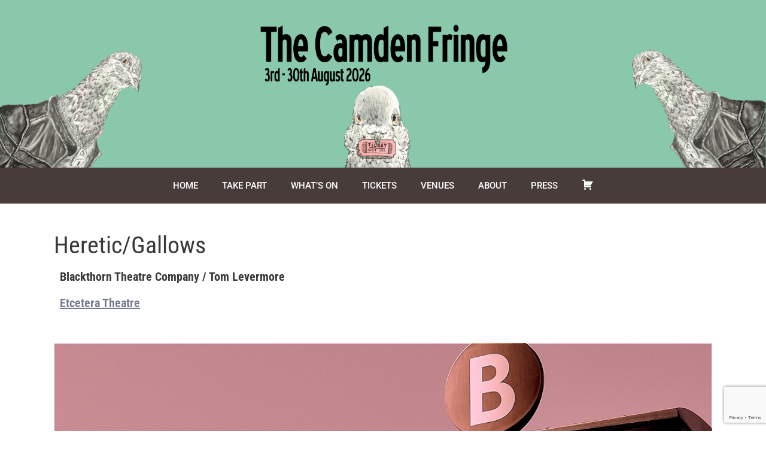

--- FILE ---
content_type: text/html; charset=UTF-8
request_url: https://camdenfringe.com/performances/heretic-gallows-2/
body_size: 16855
content:
<!DOCTYPE html>
<html lang="en-GB">
<head>
	<meta charset="UTF-8">
	<title>Heretic/Gallows &#8211; Camden Fringe</title>
<meta name='robots' content='max-image-preview:large' />
<meta name="viewport" content="width=device-width, initial-scale=1"><link rel='dns-prefetch' href='//www.googletagmanager.com' />
<link href='https://fonts.gstatic.com' crossorigin rel='preconnect' />
<link href='https://fonts.googleapis.com' crossorigin rel='preconnect' />
<link rel="alternate" type="application/rss+xml" title="Camden Fringe &raquo; Feed" href="https://camdenfringe.com/feed/" />
<link rel="alternate" title="oEmbed (JSON)" type="application/json+oembed" href="https://camdenfringe.com/wp-json/oembed/1.0/embed?url=https%3A%2F%2Fcamdenfringe.com%2Fperformances%2Fheretic-gallows-2%2F" />
<link rel="alternate" title="oEmbed (XML)" type="text/xml+oembed" href="https://camdenfringe.com/wp-json/oembed/1.0/embed?url=https%3A%2F%2Fcamdenfringe.com%2Fperformances%2Fheretic-gallows-2%2F&#038;format=xml" />
<style id='wp-img-auto-sizes-contain-inline-css'>img:is([sizes=auto i],[sizes^="auto," i]){contain-intrinsic-size:3000px 1500px}</style>

<link data-optimized="1" rel='stylesheet' id='generate-fonts-css' href='https://camdenfringe.com/wp-content/litespeed/css/c816b6238533ac078e271f001923f990.css?ver=3f990' media='all' />
<style id='wp-emoji-styles-inline-css'>img.wp-smiley,img.emoji{display:inline!important;border:none!important;box-shadow:none!important;height:1em!important;width:1em!important;margin:0 0.07em!important;vertical-align:-0.1em!important;background:none!important;padding:0!important}</style>
<link data-optimized="1" rel='stylesheet' id='wp-block-library-css' href='https://camdenfringe.com/wp-content/litespeed/css/d8afcb766c53fa9bcacfcf1412271205.css?ver=c4d60' media='all' />
<style id='wp-block-image-inline-css'>
.wp-block-image>a,.wp-block-image>figure>a{display:inline-block}.wp-block-image img{box-sizing:border-box;height:auto;max-width:100%;vertical-align:bottom}@media not (prefers-reduced-motion){.wp-block-image img.hide{visibility:hidden}.wp-block-image img.show{animation:show-content-image .4s}}.wp-block-image[style*=border-radius] img,.wp-block-image[style*=border-radius]>a{border-radius:inherit}.wp-block-image.has-custom-border img{box-sizing:border-box}.wp-block-image.aligncenter{text-align:center}.wp-block-image.alignfull>a,.wp-block-image.alignwide>a{width:100%}.wp-block-image.alignfull img,.wp-block-image.alignwide img{height:auto;width:100%}.wp-block-image .aligncenter,.wp-block-image .alignleft,.wp-block-image .alignright,.wp-block-image.aligncenter,.wp-block-image.alignleft,.wp-block-image.alignright{display:table}.wp-block-image .aligncenter>figcaption,.wp-block-image .alignleft>figcaption,.wp-block-image .alignright>figcaption,.wp-block-image.aligncenter>figcaption,.wp-block-image.alignleft>figcaption,.wp-block-image.alignright>figcaption{caption-side:bottom;display:table-caption}.wp-block-image .alignleft{float:left;margin:.5em 1em .5em 0}.wp-block-image .alignright{float:right;margin:.5em 0 .5em 1em}.wp-block-image .aligncenter{margin-left:auto;margin-right:auto}.wp-block-image :where(figcaption){margin-bottom:1em;margin-top:.5em}.wp-block-image.is-style-circle-mask img{border-radius:9999px}@supports ((-webkit-mask-image:none) or (mask-image:none)) or (-webkit-mask-image:none){.wp-block-image.is-style-circle-mask img{border-radius:0;-webkit-mask-image:url('data:image/svg+xml;utf8,<svg viewBox="0 0 100 100" xmlns="http://www.w3.org/2000/svg"><circle cx="50" cy="50" r="50"/></svg>');mask-image:url('data:image/svg+xml;utf8,<svg viewBox="0 0 100 100" xmlns="http://www.w3.org/2000/svg"><circle cx="50" cy="50" r="50"/></svg>');mask-mode:alpha;-webkit-mask-position:center;mask-position:center;-webkit-mask-repeat:no-repeat;mask-repeat:no-repeat;-webkit-mask-size:contain;mask-size:contain}}:root :where(.wp-block-image.is-style-rounded img,.wp-block-image .is-style-rounded img){border-radius:9999px}.wp-block-image figure{margin:0}.wp-lightbox-container{display:flex;flex-direction:column;position:relative}.wp-lightbox-container img{cursor:zoom-in}.wp-lightbox-container img:hover+button{opacity:1}.wp-lightbox-container button{align-items:center;backdrop-filter:blur(16px) saturate(180%);background-color:#5a5a5a40;border:none;border-radius:4px;cursor:zoom-in;display:flex;height:20px;justify-content:center;opacity:0;padding:0;position:absolute;right:16px;text-align:center;top:16px;width:20px;z-index:100}@media not (prefers-reduced-motion){.wp-lightbox-container button{transition:opacity .2s ease}}.wp-lightbox-container button:focus-visible{outline:3px auto #5a5a5a40;outline:3px auto -webkit-focus-ring-color;outline-offset:3px}.wp-lightbox-container button:hover{cursor:pointer;opacity:1}.wp-lightbox-container button:focus{opacity:1}.wp-lightbox-container button:focus,.wp-lightbox-container button:hover,.wp-lightbox-container button:not(:hover):not(:active):not(.has-background){background-color:#5a5a5a40;border:none}.wp-lightbox-overlay{box-sizing:border-box;cursor:zoom-out;height:100vh;left:0;overflow:hidden;position:fixed;top:0;visibility:hidden;width:100%;z-index:100000}.wp-lightbox-overlay .close-button{align-items:center;cursor:pointer;display:flex;justify-content:center;min-height:40px;min-width:40px;padding:0;position:absolute;right:calc(env(safe-area-inset-right) + 16px);top:calc(env(safe-area-inset-top) + 16px);z-index:5000000}.wp-lightbox-overlay .close-button:focus,.wp-lightbox-overlay .close-button:hover,.wp-lightbox-overlay .close-button:not(:hover):not(:active):not(.has-background){background:none;border:none}.wp-lightbox-overlay .lightbox-image-container{height:var(--wp--lightbox-container-height);left:50%;overflow:hidden;position:absolute;top:50%;transform:translate(-50%,-50%);transform-origin:top left;width:var(--wp--lightbox-container-width);z-index:9999999999}.wp-lightbox-overlay .wp-block-image{align-items:center;box-sizing:border-box;display:flex;height:100%;justify-content:center;margin:0;position:relative;transform-origin:0 0;width:100%;z-index:3000000}.wp-lightbox-overlay .wp-block-image img{height:var(--wp--lightbox-image-height);min-height:var(--wp--lightbox-image-height);min-width:var(--wp--lightbox-image-width);width:var(--wp--lightbox-image-width)}.wp-lightbox-overlay .wp-block-image figcaption{display:none}.wp-lightbox-overlay button{background:none;border:none}.wp-lightbox-overlay .scrim{background-color:#fff;height:100%;opacity:.9;position:absolute;width:100%;z-index:2000000}.wp-lightbox-overlay.active{visibility:visible}@media not (prefers-reduced-motion){.wp-lightbox-overlay.active{animation:turn-on-visibility .25s both}.wp-lightbox-overlay.active img{animation:turn-on-visibility .35s both}.wp-lightbox-overlay.show-closing-animation:not(.active){animation:turn-off-visibility .35s both}.wp-lightbox-overlay.show-closing-animation:not(.active) img{animation:turn-off-visibility .25s both}.wp-lightbox-overlay.zoom.active{animation:none;opacity:1;visibility:visible}.wp-lightbox-overlay.zoom.active .lightbox-image-container{animation:lightbox-zoom-in .4s}.wp-lightbox-overlay.zoom.active .lightbox-image-container img{animation:none}.wp-lightbox-overlay.zoom.active .scrim{animation:turn-on-visibility .4s forwards}.wp-lightbox-overlay.zoom.show-closing-animation:not(.active){animation:none}.wp-lightbox-overlay.zoom.show-closing-animation:not(.active) .lightbox-image-container{animation:lightbox-zoom-out .4s}.wp-lightbox-overlay.zoom.show-closing-animation:not(.active) .lightbox-image-container img{animation:none}.wp-lightbox-overlay.zoom.show-closing-animation:not(.active) .scrim{animation:turn-off-visibility .4s forwards}}@keyframes show-content-image{0%{visibility:hidden}99%{visibility:hidden}to{visibility:visible}}@keyframes turn-on-visibility{0%{opacity:0}to{opacity:1}}@keyframes turn-off-visibility{0%{opacity:1;visibility:visible}99%{opacity:0;visibility:visible}to{opacity:0;visibility:hidden}}@keyframes lightbox-zoom-in{0%{transform:translate(calc((-100vw + var(--wp--lightbox-scrollbar-width))/2 + var(--wp--lightbox-initial-left-position)),calc(-50vh + var(--wp--lightbox-initial-top-position))) scale(var(--wp--lightbox-scale))}to{transform:translate(-50%,-50%) scale(1)}}@keyframes lightbox-zoom-out{0%{transform:translate(-50%,-50%) scale(1);visibility:visible}99%{visibility:visible}to{transform:translate(calc((-100vw + var(--wp--lightbox-scrollbar-width))/2 + var(--wp--lightbox-initial-left-position)),calc(-50vh + var(--wp--lightbox-initial-top-position))) scale(var(--wp--lightbox-scale));visibility:hidden}}
/*# sourceURL=https://camdenfringe.com/wp-includes/blocks/image/style.min.css */
</style>
<style id='wp-block-paragraph-inline-css'>.is-small-text{font-size:.875em}.is-regular-text{font-size:1em}.is-large-text{font-size:2.25em}.is-larger-text{font-size:3em}.has-drop-cap:not(:focus):first-letter{float:left;font-size:8.4em;font-style:normal;font-weight:100;line-height:.68;margin:.05em .1em 0 0;text-transform:uppercase}body.rtl .has-drop-cap:not(:focus):first-letter{float:none;margin-left:.1em}p.has-drop-cap.has-background{overflow:hidden}:root :where(p.has-background){padding:1.25em 2.375em}:where(p.has-text-color:not(.has-link-color)) a{color:inherit}p.has-text-align-left[style*="writing-mode:vertical-lr"],p.has-text-align-right[style*="writing-mode:vertical-rl"]{rotate:180deg}</style>
<style id='wp-block-spacer-inline-css'>.wp-block-spacer{clear:both}</style>
<style id='global-styles-inline-css'>:root{--wp--preset--aspect-ratio--square:1;--wp--preset--aspect-ratio--4-3:4/3;--wp--preset--aspect-ratio--3-4:3/4;--wp--preset--aspect-ratio--3-2:3/2;--wp--preset--aspect-ratio--2-3:2/3;--wp--preset--aspect-ratio--16-9:16/9;--wp--preset--aspect-ratio--9-16:9/16;--wp--preset--color--black:#000000;--wp--preset--color--cyan-bluish-gray:#abb8c3;--wp--preset--color--white:#ffffff;--wp--preset--color--pale-pink:#f78da7;--wp--preset--color--vivid-red:#cf2e2e;--wp--preset--color--luminous-vivid-orange:#ff6900;--wp--preset--color--luminous-vivid-amber:#fcb900;--wp--preset--color--light-green-cyan:#7bdcb5;--wp--preset--color--vivid-green-cyan:#00d084;--wp--preset--color--pale-cyan-blue:#8ed1fc;--wp--preset--color--vivid-cyan-blue:#0693e3;--wp--preset--color--vivid-purple:#9b51e0;--wp--preset--color--contrast:var(--contrast);--wp--preset--color--contrast-2:var(--contrast-2);--wp--preset--color--contrast-3:var(--contrast-3);--wp--preset--color--base-3:var(--base-3);--wp--preset--color--accent:var(--accent);--wp--preset--gradient--vivid-cyan-blue-to-vivid-purple:linear-gradient(135deg,rgb(6,147,227) 0%,rgb(155,81,224) 100%);--wp--preset--gradient--light-green-cyan-to-vivid-green-cyan:linear-gradient(135deg,rgb(122,220,180) 0%,rgb(0,208,130) 100%);--wp--preset--gradient--luminous-vivid-amber-to-luminous-vivid-orange:linear-gradient(135deg,rgb(252,185,0) 0%,rgb(255,105,0) 100%);--wp--preset--gradient--luminous-vivid-orange-to-vivid-red:linear-gradient(135deg,rgb(255,105,0) 0%,rgb(207,46,46) 100%);--wp--preset--gradient--very-light-gray-to-cyan-bluish-gray:linear-gradient(135deg,rgb(238,238,238) 0%,rgb(169,184,195) 100%);--wp--preset--gradient--cool-to-warm-spectrum:linear-gradient(135deg,rgb(74,234,220) 0%,rgb(151,120,209) 20%,rgb(207,42,186) 40%,rgb(238,44,130) 60%,rgb(251,105,98) 80%,rgb(254,248,76) 100%);--wp--preset--gradient--blush-light-purple:linear-gradient(135deg,rgb(255,206,236) 0%,rgb(152,150,240) 100%);--wp--preset--gradient--blush-bordeaux:linear-gradient(135deg,rgb(254,205,165) 0%,rgb(254,45,45) 50%,rgb(107,0,62) 100%);--wp--preset--gradient--luminous-dusk:linear-gradient(135deg,rgb(255,203,112) 0%,rgb(199,81,192) 50%,rgb(65,88,208) 100%);--wp--preset--gradient--pale-ocean:linear-gradient(135deg,rgb(255,245,203) 0%,rgb(182,227,212) 50%,rgb(51,167,181) 100%);--wp--preset--gradient--electric-grass:linear-gradient(135deg,rgb(202,248,128) 0%,rgb(113,206,126) 100%);--wp--preset--gradient--midnight:linear-gradient(135deg,rgb(2,3,129) 0%,rgb(40,116,252) 100%);--wp--preset--font-size--small:13px;--wp--preset--font-size--medium:20px;--wp--preset--font-size--large:36px;--wp--preset--font-size--x-large:42px;--wp--preset--spacing--20:0.44rem;--wp--preset--spacing--30:0.67rem;--wp--preset--spacing--40:1rem;--wp--preset--spacing--50:1.5rem;--wp--preset--spacing--60:2.25rem;--wp--preset--spacing--70:3.38rem;--wp--preset--spacing--80:5.06rem;--wp--preset--shadow--natural:6px 6px 9px rgba(0, 0, 0, 0.2);--wp--preset--shadow--deep:12px 12px 50px rgba(0, 0, 0, 0.4);--wp--preset--shadow--sharp:6px 6px 0px rgba(0, 0, 0, 0.2);--wp--preset--shadow--outlined:6px 6px 0px -3px rgb(255, 255, 255), 6px 6px rgb(0, 0, 0);--wp--preset--shadow--crisp:6px 6px 0px rgb(0, 0, 0)}:where(.is-layout-flex){gap:.5em}:where(.is-layout-grid){gap:.5em}body .is-layout-flex{display:flex}.is-layout-flex{flex-wrap:wrap;align-items:center}.is-layout-flex>:is(*,div){margin:0}body .is-layout-grid{display:grid}.is-layout-grid>:is(*,div){margin:0}:where(.wp-block-columns.is-layout-flex){gap:2em}:where(.wp-block-columns.is-layout-grid){gap:2em}:where(.wp-block-post-template.is-layout-flex){gap:1.25em}:where(.wp-block-post-template.is-layout-grid){gap:1.25em}.has-black-color{color:var(--wp--preset--color--black)!important}.has-cyan-bluish-gray-color{color:var(--wp--preset--color--cyan-bluish-gray)!important}.has-white-color{color:var(--wp--preset--color--white)!important}.has-pale-pink-color{color:var(--wp--preset--color--pale-pink)!important}.has-vivid-red-color{color:var(--wp--preset--color--vivid-red)!important}.has-luminous-vivid-orange-color{color:var(--wp--preset--color--luminous-vivid-orange)!important}.has-luminous-vivid-amber-color{color:var(--wp--preset--color--luminous-vivid-amber)!important}.has-light-green-cyan-color{color:var(--wp--preset--color--light-green-cyan)!important}.has-vivid-green-cyan-color{color:var(--wp--preset--color--vivid-green-cyan)!important}.has-pale-cyan-blue-color{color:var(--wp--preset--color--pale-cyan-blue)!important}.has-vivid-cyan-blue-color{color:var(--wp--preset--color--vivid-cyan-blue)!important}.has-vivid-purple-color{color:var(--wp--preset--color--vivid-purple)!important}.has-black-background-color{background-color:var(--wp--preset--color--black)!important}.has-cyan-bluish-gray-background-color{background-color:var(--wp--preset--color--cyan-bluish-gray)!important}.has-white-background-color{background-color:var(--wp--preset--color--white)!important}.has-pale-pink-background-color{background-color:var(--wp--preset--color--pale-pink)!important}.has-vivid-red-background-color{background-color:var(--wp--preset--color--vivid-red)!important}.has-luminous-vivid-orange-background-color{background-color:var(--wp--preset--color--luminous-vivid-orange)!important}.has-luminous-vivid-amber-background-color{background-color:var(--wp--preset--color--luminous-vivid-amber)!important}.has-light-green-cyan-background-color{background-color:var(--wp--preset--color--light-green-cyan)!important}.has-vivid-green-cyan-background-color{background-color:var(--wp--preset--color--vivid-green-cyan)!important}.has-pale-cyan-blue-background-color{background-color:var(--wp--preset--color--pale-cyan-blue)!important}.has-vivid-cyan-blue-background-color{background-color:var(--wp--preset--color--vivid-cyan-blue)!important}.has-vivid-purple-background-color{background-color:var(--wp--preset--color--vivid-purple)!important}.has-black-border-color{border-color:var(--wp--preset--color--black)!important}.has-cyan-bluish-gray-border-color{border-color:var(--wp--preset--color--cyan-bluish-gray)!important}.has-white-border-color{border-color:var(--wp--preset--color--white)!important}.has-pale-pink-border-color{border-color:var(--wp--preset--color--pale-pink)!important}.has-vivid-red-border-color{border-color:var(--wp--preset--color--vivid-red)!important}.has-luminous-vivid-orange-border-color{border-color:var(--wp--preset--color--luminous-vivid-orange)!important}.has-luminous-vivid-amber-border-color{border-color:var(--wp--preset--color--luminous-vivid-amber)!important}.has-light-green-cyan-border-color{border-color:var(--wp--preset--color--light-green-cyan)!important}.has-vivid-green-cyan-border-color{border-color:var(--wp--preset--color--vivid-green-cyan)!important}.has-pale-cyan-blue-border-color{border-color:var(--wp--preset--color--pale-cyan-blue)!important}.has-vivid-cyan-blue-border-color{border-color:var(--wp--preset--color--vivid-cyan-blue)!important}.has-vivid-purple-border-color{border-color:var(--wp--preset--color--vivid-purple)!important}.has-vivid-cyan-blue-to-vivid-purple-gradient-background{background:var(--wp--preset--gradient--vivid-cyan-blue-to-vivid-purple)!important}.has-light-green-cyan-to-vivid-green-cyan-gradient-background{background:var(--wp--preset--gradient--light-green-cyan-to-vivid-green-cyan)!important}.has-luminous-vivid-amber-to-luminous-vivid-orange-gradient-background{background:var(--wp--preset--gradient--luminous-vivid-amber-to-luminous-vivid-orange)!important}.has-luminous-vivid-orange-to-vivid-red-gradient-background{background:var(--wp--preset--gradient--luminous-vivid-orange-to-vivid-red)!important}.has-very-light-gray-to-cyan-bluish-gray-gradient-background{background:var(--wp--preset--gradient--very-light-gray-to-cyan-bluish-gray)!important}.has-cool-to-warm-spectrum-gradient-background{background:var(--wp--preset--gradient--cool-to-warm-spectrum)!important}.has-blush-light-purple-gradient-background{background:var(--wp--preset--gradient--blush-light-purple)!important}.has-blush-bordeaux-gradient-background{background:var(--wp--preset--gradient--blush-bordeaux)!important}.has-luminous-dusk-gradient-background{background:var(--wp--preset--gradient--luminous-dusk)!important}.has-pale-ocean-gradient-background{background:var(--wp--preset--gradient--pale-ocean)!important}.has-electric-grass-gradient-background{background:var(--wp--preset--gradient--electric-grass)!important}.has-midnight-gradient-background{background:var(--wp--preset--gradient--midnight)!important}.has-small-font-size{font-size:var(--wp--preset--font-size--small)!important}.has-medium-font-size{font-size:var(--wp--preset--font-size--medium)!important}.has-large-font-size{font-size:var(--wp--preset--font-size--large)!important}.has-x-large-font-size{font-size:var(--wp--preset--font-size--x-large)!important}</style>
<style id='core-block-supports-inline-css'>.wp-elements-78989cc44314f0a68c76d95e75e93fa6 a:where(:not(.wp-element-button)){color:var(--wp--preset--color--base-3)}.wp-elements-cae87fb02662b408ef8b4346a520c829 a:where(:not(.wp-element-button)){color:#8e8e99}</style>

<style id='classic-theme-styles-inline-css'>
/*! This file is auto-generated */
.wp-block-button__link{color:#fff;background-color:#32373c;border-radius:9999px;box-shadow:none;text-decoration:none;padding:calc(.667em + 2px) calc(1.333em + 2px);font-size:1.125em}.wp-block-file__button{background:#32373c;color:#fff;text-decoration:none}</style>
<link data-optimized="1" rel='stylesheet' id='contact-form-7-css' href='https://camdenfringe.com/wp-content/litespeed/css/ade9959890db6cda9d91324bcd969e6a.css?ver=3b496' media='all' />
<link data-optimized="1" rel='stylesheet' id='etron-core-css' href='https://camdenfringe.com/wp-content/litespeed/css/d261f10c5495ea377c0e0ca226d264d6.css?ver=b04f5' media='all' />
<link data-optimized="1" rel='stylesheet' id='dashicons-css' href='https://camdenfringe.com/wp-content/litespeed/css/c56c6daaa0317e29b1bc8d5075c4a854.css?ver=f5d41' media='all' />
<link data-optimized="1" rel='stylesheet' id='generate-style-grid-css' href='https://camdenfringe.com/wp-content/litespeed/css/4204020062cc4b98d9e089110f251f25.css?ver=14d1b' media='all' />
<link data-optimized="1" rel='stylesheet' id='generate-style-css' href='https://camdenfringe.com/wp-content/litespeed/css/966708fe2f231262529925362d48484b.css?ver=25f01' media='all' />
<style id='generate-style-inline-css'>body{background-color:#efefef;color:#3a3a3a}a{color:#787c92}a:hover,a:focus,a:active{color:#000}body .grid-container{max-width:1100px}.wp-block-group__inner-container{max-width:1100px;margin-left:auto;margin-right:auto}.site-header .header-image{width:430px}:root{--contrast:#222222;--contrast-2:#948584;--contrast-3:#b2b2be;--base-3:#ffffff;--accent:#483c3b}:root .has-contrast-color{color:var(--contrast)}:root .has-contrast-background-color{background-color:var(--contrast)}:root .has-contrast-2-color{color:var(--contrast-2)}:root .has-contrast-2-background-color{background-color:var(--contrast-2)}:root .has-contrast-3-color{color:var(--contrast-3)}:root .has-contrast-3-background-color{background-color:var(--contrast-3)}:root .has-base-3-color{color:var(--base-3)}:root .has-base-3-background-color{background-color:var(--base-3)}:root .has-accent-color{color:var(--accent)}:root .has-accent-background-color{background-color:var(--accent)}body,button,input,select,textarea{font-family:"Roboto",sans-serif}body{line-height:1.5}.entry-content>[class*="wp-block-"]:not(:last-child):not(.wp-block-heading){margin-bottom:1.5em}.main-title{font-size:45px}.main-navigation .main-nav ul ul li a{font-size:14px}.sidebar .widget,.footer-widgets .widget{font-size:17px}h1{font-family:"Roboto Condensed",sans-serif;font-weight:400;font-size:40px}h2{font-family:"Roboto Condensed",sans-serif;font-weight:600;font-size:30px}h3{font-family:"Roboto Condensed",sans-serif;font-weight:600;font-size:20px}h4{font-size:inherit}h5{font-size:inherit}@media (max-width:768px){.main-title{font-size:30px}h1{font-size:30px}h2{font-size:25px}}.top-bar{background-color:rgb(135 199 169 / .98);color:#fff}.top-bar a{color:#fff}.top-bar a:hover{color:#303030}.site-header{background-color:#89c8ab;color:#3a3a3a}.site-header a{color:#3a3a3a}.main-title a,.main-title a:hover{color:var(--base-3)}.site-description{color:#757575}.main-navigation,.main-navigation ul ul{background-color:#4f4d44}.main-navigation .main-nav ul li a,.main-navigation .menu-toggle,.main-navigation .menu-bar-items{color:#fff}.main-navigation .main-nav ul li:not([class*="current-menu-"]):hover>a,.main-navigation .main-nav ul li:not([class*="current-menu-"]):focus>a,.main-navigation .main-nav ul li.sfHover:not([class*="current-menu-"])>a,.main-navigation .menu-bar-item:hover>a,.main-navigation .menu-bar-item.sfHover>a{color:#fff;background-color:#89c8ab}button.menu-toggle:hover,button.menu-toggle:focus,.main-navigation .mobile-bar-items a,.main-navigation .mobile-bar-items a:hover,.main-navigation .mobile-bar-items a:focus{color:#fff}.main-navigation .main-nav ul li[class*="current-menu-"]>a{color:#fff;background-color:#edafa9}.navigation-search input[type="search"],.navigation-search input[type="search"]:active,.navigation-search input[type="search"]:focus,.main-navigation .main-nav ul li.search-item.active>a,.main-navigation .menu-bar-items .search-item.active>a{color:#fff;background-color:#89c8ab}.main-navigation ul ul{background-color:#948584}.main-navigation .main-nav ul ul li a{color:#fff}.main-navigation .main-nav ul ul li:not([class*="current-menu-"]):hover>a,.main-navigation .main-nav ul ul li:not([class*="current-menu-"]):focus>a,.main-navigation .main-nav ul ul li.sfHover:not([class*="current-menu-"])>a{color:#fff;background-color:#4f4f4f}.main-navigation .main-nav ul ul li[class*="current-menu-"]>a{color:#fff;background-color:#4f4f4f}.separate-containers .inside-article,.separate-containers .comments-area,.separate-containers .page-header,.one-container .container,.separate-containers .paging-navigation,.inside-page-header{background-color:#fff}.entry-meta{color:#595959}.entry-meta a{color:#595959}.entry-meta a:hover{color:#1e73be}.sidebar .widget{background-color:#fff}.sidebar .widget .widget-title{color:#000}.footer-widgets{background-color:var(--contrast)}.footer-widgets .widget-title{color:#000}.site-info{color:#fff;background-color:#222}.site-info a{color:#fff}.site-info a:hover{color:#606060}.footer-bar .widget_nav_menu .current-menu-item a{color:#606060}input[type="text"],input[type="email"],input[type="url"],input[type="password"],input[type="search"],input[type="tel"],input[type="number"],textarea,select{color:#666;background-color:#fafafa;border-color:#ccc}input[type="text"]:focus,input[type="email"]:focus,input[type="url"]:focus,input[type="password"]:focus,input[type="search"]:focus,input[type="tel"]:focus,input[type="number"]:focus,textarea:focus,select:focus{color:#666;background-color:#fff;border-color:#bfbfbf}button,html input[type="button"],input[type="reset"],input[type="submit"],a.button,a.wp-block-button__link:not(.has-background){color:#fff;background-color:#edafa9}button:hover,html input[type="button"]:hover,input[type="reset"]:hover,input[type="submit"]:hover,a.button:hover,button:focus,html input[type="button"]:focus,input[type="reset"]:focus,input[type="submit"]:focus,a.button:focus,a.wp-block-button__link:not(.has-background):active,a.wp-block-button__link:not(.has-background):focus,a.wp-block-button__link:not(.has-background):hover{color:#fff;background-color:#89c8ab}a.generate-back-to-top{background-color:rgb(0 0 0 / .4);color:#fff}a.generate-back-to-top:hover,a.generate-back-to-top:focus{background-color:rgb(0 0 0 / .6);color:#fff}:root{--gp-search-modal-bg-color:var(--base-3);--gp-search-modal-text-color:var(--contrast);--gp-search-modal-overlay-bg-color:rgba(0,0,0,0.2)}@media (max-width:768px){.main-navigation .menu-bar-item:hover>a,.main-navigation .menu-bar-item.sfHover>a{background:none;color:#fff}}.inside-top-bar{padding:10px}.inside-header{padding:40px}.site-main .wp-block-group__inner-container{padding:40px}.entry-content .alignwide,body:not(.no-sidebar) .entry-content .alignfull{margin-left:-40px;width:calc(100% + 80px);max-width:calc(100% + 80px)}.rtl .menu-item-has-children .dropdown-menu-toggle{padding-left:20px}.rtl .main-navigation .main-nav ul li.menu-item-has-children>a{padding-right:20px}.site-info{padding:20px}@media (max-width:768px){.separate-containers .inside-article,.separate-containers .comments-area,.separate-containers .page-header,.separate-containers .paging-navigation,.one-container .site-content,.inside-page-header{padding:30px}.site-main .wp-block-group__inner-container{padding:30px}.site-info{padding-right:10px;padding-left:10px}.entry-content .alignwide,body:not(.no-sidebar) .entry-content .alignfull{margin-left:-30px;width:calc(100% + 60px);max-width:calc(100% + 60px)}}.one-container .sidebar .widget{padding:0}@media (max-width:768px){.main-navigation .menu-toggle,.main-navigation .mobile-bar-items,.sidebar-nav-mobile:not(#sticky-placeholder){display:block}.main-navigation ul,.gen-sidebar-nav{display:none}[class*="nav-float-"] .site-header .inside-header>*{float:none;clear:both}}</style>
<link data-optimized="1" rel='stylesheet' id='generate-mobile-style-css' href='https://camdenfringe.com/wp-content/litespeed/css/fe17efe24fdc8399d7d3794024bec798.css?ver=ea91d' media='all' />
<link data-optimized="1" rel='stylesheet' id='generate-font-icons-css' href='https://camdenfringe.com/wp-content/litespeed/css/782c11b3f0a761a1e94a664f76411abc.css?ver=039ee' media='all' />
<style id='generateblocks-inline-css'>.gb-container-9c046bb1{width:50%;text-align:right;background-color:var(--contrast)}.gb-grid-wrapper>.gb-grid-column-9508d0bd{width:20%}.gb-grid-wrapper>.gb-grid-column-2b56a65b{width:20%}.gb-grid-wrapper>.gb-grid-column-9c58e719{width:20%}.gb-grid-wrapper>.gb-grid-column-1f2efd6b{width:20%}.gb-grid-wrapper>.gb-grid-column-349c10a9{width:20%}.gb-container-914fd43c{background-color:var(--contrast)}.gb-container-3f83119a{text-align:right}.gb-grid-wrapper-0a8d8a9f{display:flex;flex-wrap:wrap}.gb-grid-wrapper-0a8d8a9f>.gb-grid-column{box-sizing:border-box}@media (max-width:767px){.gb-grid-wrapper>.gb-grid-column-9508d0bd{width:100%}.gb-grid-wrapper>.gb-grid-column-2b56a65b{width:100%}.gb-grid-wrapper>.gb-grid-column-9c58e719{width:100%}.gb-grid-wrapper>.gb-grid-column-1f2efd6b{width:100%}.gb-grid-wrapper>.gb-grid-column-349c10a9{width:100%}}:root{--gb-container-width:1100px}.gb-container .wp-block-image img{vertical-align:middle}.gb-grid-wrapper .wp-block-image{margin-bottom:0}.gb-highlight{background:none}.gb-shape{line-height:0}</style>
<script src="https://camdenfringe.com/wp-includes/js/jquery/jquery.min.js?ver=3.7.1" id="jquery-core-js"></script>
<script src="https://camdenfringe.com/wp-includes/js/jquery/jquery-migrate.min.js?ver=3.4.1" id="jquery-migrate-js"></script>

<!-- Google tag (gtag.js) snippet added by Site Kit -->
<!-- Google Analytics snippet added by Site Kit -->
<script src="https://www.googletagmanager.com/gtag/js?id=GT-577DTN3P" id="google_gtagjs-js" async></script>
<script id="google_gtagjs-js-after">
window.dataLayer = window.dataLayer || [];function gtag(){dataLayer.push(arguments);}
gtag("set","linker",{"domains":["camdenfringe.com"]});
gtag("js", new Date());
gtag("set", "developer_id.dZTNiMT", true);
gtag("config", "GT-577DTN3P");
//# sourceURL=google_gtagjs-js-after
</script>
<link rel="https://api.w.org/" href="https://camdenfringe.com/wp-json/" /><link rel="alternate" title="JSON" type="application/json" href="https://camdenfringe.com/wp-json/wp/v2/performances/7811" /><link rel="EditURI" type="application/rsd+xml" title="RSD" href="https://camdenfringe.com/xmlrpc.php?rsd" />
<meta name="generator" content="WordPress 6.9" />
<link rel="canonical" href="https://camdenfringe.com/performances/heretic-gallows-2/" />
<link rel='shortlink' href='https://camdenfringe.com/?p=7811' />
<meta name="generator" content="Site Kit by Google 1.171.0" /><meta name="generator" content="webp-uploads 2.6.1">
<link rel="icon" href="https://camdenfringe.com/wp-content/uploads/cropped-2026-avatar-square-32x32.jpg" sizes="32x32" />
<link rel="icon" href="https://camdenfringe.com/wp-content/uploads/cropped-2026-avatar-square-192x192.jpg" sizes="192x192" />
<link rel="apple-touch-icon" href="https://camdenfringe.com/wp-content/uploads/cropped-2026-avatar-square-180x180.jpg" />
<meta name="msapplication-TileImage" content="https://camdenfringe.com/wp-content/uploads/cropped-2026-avatar-square-270x270.jpg" />
		<style id="wp-custom-css">.site-header{background-image:url(https://camdenfringe.com/wp-content/uploads/Camden-Fringe-26-web-header.png);background-repeat:no-repeat;background-position:center;background-color:#fff0;height:280px;background-size:cover}.main-navigation,.main-navigation ul ul{background-color:#fff0}.main-navigation{background-color:#483c3b;text-transform:uppercase}.menu-item a{text-transform:uppercase;font-weight:500}body{background-color:#fff}#content{padding-left:0;padding-right:0}@media screen and (max-height:1000px){.etron-modal{height:auto;bottom:0;overflow:auto}.etron-modal-content{margin-top:-60px}}.etron-perf-column{padding:0}#eventcontainer{max-width:100%;margin-left:0%;margin-right:0%;margin-top:0}.etron-left{width:61%}.etron-right{width:33%}.footer2{background-color:#BD3725;color:#fff;padding:30px;text-align:center;font-weight:300;font-size:14px}.footer2 a{color:#fff}.inside-site-info{display:none}#block-28{float:right;width:100%}.etron-filter,.etron-archive-title{margin-top:0;margin-bottom:0}#etron-search-results,#etron-filter-when-off,.etron-filter-option-off{font-family:"Roboto Condensed",sans-serif!important;font-weight:400;font-size:40px;font-size:16px}.etron-event-title,.etron-archive-title{font-family:"Roboto Condensed",sans-serif;font-weight:400;font-size:40px}#etron-filter-title{font-family:"Roboto Condensed",sans-serif;font-weight:400;font-size:40px}.post-type-archive-events #etron-filter-title{font-size:16px}#etron-results-view{font-family:"Roboto Condensed",sans-serif!important;font-weight:400}.wpcf7-email{width:220px}.etron-archive-item-title,.etron-detail-item,.etron-archive-item-book{padding-left:10px;padding-right:10px}.post-type-archive-venues .etron-archive-item-title{padding-left:0}.post-type-archive-venues .etron-archive-item{padding:10px!important}.single-venues p.etron-detail-item{line-height:0}.single-venues .etron-detail-item,.single-events .etron-detail-item{padding-left:0;line-height:1.2;font-weight:normal!important}.single-venues h4.etron-detail-item,.single-events h4.etron-detail-item{font-weight:700!important;color:#bd3725;font-size:20px}.single-venue h5.etron-detail-item,.single-events h5.etron-detail-item{font-weight:700!important;padding-top:20px}.etron-archive-item{padding:0px!important;margin:10px!important;position:relative}.etron-archive-item-title{margin-top:5px;text-transform:uppercase;font-size:1.1em;font-weight:600}.etron-archive-item{border:1px solid #BFBFBF!important}.genre-tag,.venue-tag,.date-tag{padding-left:10px}.genre-tag{position:absolute;top:5px;text-transform:uppercase;color:#fff}.venue-tag{color:#b6b6b6}.etron-archive-item-book a::after{content:'Book Now';color:#bd3725;font-size:1rem;text-transform:uppercase}.etron-archive-item-book a{margin-top:15px;padding-top:15px;padding-bottom:15px;border-top:1px solid #d5d6d5;color:#fff0;font-size:0;width:100%;display:block}#etron-filter-bar{display:inline!important;align-items:center}#etrontitlefilter,#etronvenuefilter,#etrongenrefilter{font-size:16px;padding:10px}#etron-advanced-search,#etron-advanced-search-button,.etron-select{font-weight:400;font-family:"Roboto Condensed",sans-serif!important}#etron-results-header{font-size:14px;font-weight:400;border-top:1px solid #d5d6d5;padding-top:1rem}.page_content>#etron-event-content-block>.etron-row>.etron-column.etron-left,.page_content>#etron-event-content-block>.etron-row>.etron-column.etron-right{width:47%!important}.etron-select{font-family:"Roboto Condensed",sans-serif;margin:2px;border:1px solid #bd3725;color:#666;padding:9px;font-size:17px}.etron-select{width:140px}@media only screen and (max-width:1100px){.etronmain,.site-content{padding:0 20px 0 20px!important}}@media only screen and (max-width:800px){.page_content>#etron-event-content-block>.etron-row>.etron-column.etron-left,.page_content>#etron-event-content-block>.etron-row>.etron-column.etron-right{width:98%!important}.etron-description{font-size:15px;line-height:1.4!important}}.comments-area{display:none}.page-id-12 .slideshow-container,.page-id-14 .slideshow-container,.page-id-15 .slideshow-container,.page-id-10 .slideshow-container,.page-id-3 .slideshow-container{display:none}.etron-basket-button{padding-top:18px}.etron-days li{padding:0}.etron-dboard-button{border-radius:0;background:#483c3b;border:0;text-transform:uppercase;font-size:16px;font-weight:500}.etron-dboard-button:hover{background:#948584;color:#fff}.page-id-17947 h1{padding-top:40px}.main-navigation ul ul li{width:100%;background-color:#888}</style>
		</head>

<body class="wp-singular performances-template-default single single-performances postid-7811 wp-custom-logo wp-embed-responsive wp-theme-generatepress right-sidebar nav-below-header one-container fluid-header active-footer-widgets-3 nav-aligned-center header-aligned-center dropdown-hover featured-image-active" itemtype="https://schema.org/Blog" itemscope>
	<a class="screen-reader-text skip-link" href="#content" title="Skip to content">Skip to content</a>		<header class="site-header" id="masthead" aria-label="Site"  itemtype="https://schema.org/WPHeader" itemscope>
			<div class="inside-header grid-container grid-parent">
				<div class="site-logo">
					<a href="https://camdenfringe.com/" rel="home">
						<img  class="header-image is-logo-image" alt="Camden Fringe" src="https://camdenfringe.com/wp-content/uploads/cropped-cf-logo-black-2026-scaled-1.png" />
					</a>
				</div>			</div>
		</header>
				<nav class="main-navigation sub-menu-right" id="site-navigation" aria-label="Primary"  itemtype="https://schema.org/SiteNavigationElement" itemscope>
			<div class="inside-navigation grid-container grid-parent">
								<button class="menu-toggle" aria-controls="primary-menu" aria-expanded="false">
					<span class="mobile-menu">Menu</span>				</button>
				<div id="primary-menu" class="main-nav"><ul id="menu-main-menu" class=" menu sf-menu"><li id="menu-item-23" class="menu-item menu-item-type-custom menu-item-object-custom menu-item-23"><a href="https://wordpress.camdenfringe.com">Home</a></li>
<li id="menu-item-22" class="menu-item menu-item-type-post_type menu-item-object-page menu-item-22"><a href="https://camdenfringe.com/take-part/">Take Part</a></li>
<li id="menu-item-294" class="menu-item menu-item-type-custom menu-item-object-custom menu-item-294"><a href="https://camdenfringe.com/events/">What&#8217;s On</a></li>
<li id="menu-item-25" class="menu-item menu-item-type-post_type menu-item-object-page menu-item-25"><a href="https://camdenfringe.com/tickets/">Tickets</a></li>
<li id="menu-item-177" class="menu-item menu-item-type-post_type_archive menu-item-object-venues menu-item-177"><a href="https://camdenfringe.com/venues/">Venues</a></li>
<li id="menu-item-27" class="menu-item menu-item-type-post_type menu-item-object-page menu-item-27"><a href="https://camdenfringe.com/about/">About</a></li>
<li id="menu-item-28" class="menu-item menu-item-type-post_type menu-item-object-page menu-item-28"><a href="https://camdenfringe.com/press/">Press</a></li>
<li><a><span id="" class="dashicons dashicons-cart etron-basket-button"></span></a></li></ul></div>			</div>
		</nav>
		
	<div class="site grid-container container hfeed grid-parent" id="page">
				<div class="site-content" id="content">
			 <script type="application/ld+json">
    {
      "@context": "https://schema.org",
      "@type": "Event",
      "name": "Heretic/Gallows",
      "startDate": "2023-08-01T19:00",
      "endDate": "2023-08-01T19:00",
      "eventAttendanceMode": "https://schema.org/OfflineEventAttendanceMode",
      "eventStatus": "https://schema.org/EventScheduled",
      "location": {
        "@type": "Place",
        "name": "Etcetera Theatre",
        "address": {
          "@type": "PostalAddress",
          "streetAddress": "265 Camden High Street",
          "addressLocality": "",
          "postalCode": "",
          "addressRegion": "London",
          "addressCountry": "UK"
        }
      },
      "image": [
        "https://camdenfringe.com/wp-content/uploads/04-05-2023-100333-1406.jpg"
       ],
      "description": "Heretic/Gallows is a one act, two-handed black comedy, being produced by Blackthorn Theatre Company. The tone of the piece focuses on the underclass of Great Britain, and her criminally addicted. &lt;br&gt;&lt;br&gt;Two armed robbers return to their studio flat post-heist, their target, an off-licence. One is Older, the other Younger. Returning with their plunder, they realise they haven’t come back with much from the raid, arguing about shares, and who will receive the bigger cut. One, a hardened criminal and seasoned drug addict, with a fiery temper to a fault. A figure that represents lager louts and plastic gangstas. The other is a younger man, fallen into destitution and poverty, drugs filling the void as he yearns to escape the rat-race of a metro lifestyle. Tragedy and hilarity are dispensed in equal measures in this bizarre study into a Britain lost.&lt;br&gt;&lt;br&gt;Heretic/Gallows is the third play written by Tom Levermore, but the first put to stage for Blackthorn Theatre. The company&#039;s Co-Artistic Director Betsy Chadwick-Jones is spearheading direction and creative vision, Lockhart Ogilvie is set to play the role of Older, with Michael Dennison playing opposite as Younger.",
      "offers": {
        "@type": "Offer",
        "url": "https://camdenfringe.com/performances/heretic-gallows-2/",
        "price": "12.5",
        "priceCurrency": "GBP",
        "availability": "https://schema.org/InStock"
      },
      "performer": {
        "@type": "PerformingGroup",
        "name": "Blackthorn Theatre Company / Tom Levermore"
      },
      "organizer": {
        "@type": "Organization",
        "name": "Applause Rural Touring",
        "url": "https://applause.org.uk"
      }
    }
    </script>
<meta property="og:image" content="https://eventotron.imgix.net/04-05-2023-100333-1406.jpg">	
<meta property="twitter:image" content="https://eventotron.imgix.net/04-05-2023-100333-1406.jpg">    
<style></style>	

<div id="eventcontainer">
<div class="container etronmain">
      <div class="page_content">

			<div class="etron-row">
			  <div class="etron-column etron-left" >
	
				  	<div class="etron-event-title">Heretic/Gallows</div>
				  	
				  	<h3 class="etron-detail-item">Blackthorn Theatre Company / Tom Levermore</h3><h3 class="etron-detail-item"><a target="_blank" class="etron-link venue-link" href="https://wordpress.camdenfringe.com/venues/etcetera-theatre/">Etcetera Theatre</a></h3>	
					<br>
	
					
  	  		
  				
				
			 		
				

		
	
			  </div>
			  
			  <div class="etron-column etron-right" >
				
				<div id="etron-social-block">
					
							
				
				</div>
	
			  </div>
			
			</div>
	         
			 
	        

	        
	        								  	
				<div id="etron-event-image">
						
					<img width="100%" src="https://camdenfringe.com/wp-content/uploads/04-05-2023-100333-1406.jpg" />
										 	
				</div>    		
	        
	           
	                
	        <div id="etron-event-content-block">
				
				<div class="etron-row">
		  
					<div id="etron-event-content-block" class="etron-column etron-left" >
					
			
					   
							
					
					<div class="etron-description">
						Heretic/Gallows is a one act, two-handed black comedy, being produced by Blackthorn Theatre Company. The tone of the piece focuses on the underclass of Great Britain, and her criminally addicted. <br><br>Two armed robbers return to their studio flat post-heist, their target, an off-licence. One is Older, the other Younger. Returning with their plunder, they realise they haven’t come back with much from the raid, arguing about shares, and who will receive the bigger cut. One, a hardened criminal and seasoned drug addict, with a fiery temper to a fault. A figure that represents lager louts and plastic gangstas. The other is a younger man, fallen into destitution and poverty, drugs filling the void as he yearns to escape the rat-race of a metro lifestyle. Tragedy and hilarity are dispensed in equal measures in this bizarre study into a Britain lost.<br><br>Heretic/Gallows is the third play written by Tom Levermore, but the first put to stage for Blackthorn Theatre. The company's Co-Artistic Director Betsy Chadwick-Jones is spearheading direction and creative vision, Lockhart Ogilvie is set to play the role of Older, with Michael Dennison playing opposite as Younger.						
					</div>
					
											
					</div>
	
					<div id="etron-event-detail-block" class="etron-column etron-right" >
															
						
						
						<br>							  									
						
  	  		
  				
				
			 		
				

		
	
					</div>
						
				</div>
	            
	        </div>

     	        

<div id="etron-perf-extended-block">
	
		
</div>	


	<form action="https://camdenfringe.com/wp-admin/admin-ajax.php" method="POST" id="etron-nearby-form" >
		<input type="hidden" id="etronresultdiv" name="etronresultdiv" value='etron-nearby' />
	    <input type="hidden" id="etronperpage" name="etronperpage" value='3' />
	    <input type="hidden" id="etronfilterlat" name="etronfilterlat" value="51.540637581686994" />
	    <input type="hidden" id="etronfilterlng" name="etronfilterlng" value="-0.1443028450012207" />
	    <input type="hidden" id="etronfilterdist" name="etronfilterdist" value='40'/>
		<input type="hidden" id="etronshowmap"  name="etronshowmap" />
		<input type="hidden" id="selecteddates"  name="selecteddates" />
		<input type="hidden" id="etronpage"  name="page"  value='1' />
		<input type="hidden" name="post_type" value="performances" />
		<input type="hidden" name="action" value="etronfilter" />
		<input type="hidden" name="etron_current_post" value="7811"/>
		<input type="hidden" name="current_post_eventotron_event_id" value="80183"/>
	</form>
	
	<div id="etron-nearby-section" style="display: none;">	
		<div class="etron-nearby-title-container">Events nearby</div>
		<div class="etron-nearby-container" id="etron-nearby"></div>
	</div>
	
	<script>  jQuery( document ).ready(function() {	do_etron_filter('etron-nearby-form'); }); </script>			                        


		</div>
                

            

    
    </div>

 </div>
</div>



	</div>
</div>


<div class="site-footer">
				<div id="footer-widgets" class="site footer-widgets">
				<div class="footer-widgets-container grid-container grid-parent">
					<div class="inside-footer-widgets">
							<div class="footer-widget-1 grid-parent grid-33 tablet-grid-50 mobile-grid-100">
		<aside id="block-32" class="widget inner-padding widget_block"><div class="gb-container gb-container-914fd43c">

<figure class="wp-block-image size-full is-resized"><img loading="lazy" decoding="async" width="582" height="127" src="https://camdenfringe.com/wp-content/uploads/camden-fringe3.png" alt="" class="wp-image-8992" style="width:216px;height:auto"/></figure>



<p class="has-text-align-left has-base-3-color has-text-color has-link-color wp-elements-78989cc44314f0a68c76d95e75e93fa6">3rd - 30th August 2026</p>

</div></aside><aside id="block-40" class="widget inner-padding widget_block">
<div class="wp-block-contact-form-7-contact-form-selector">
<div class="wpcf7 no-js" id="wpcf7-f9004-o1" lang="en-GB" dir="ltr" data-wpcf7-id="9004">
<div class="screen-reader-response"><p role="status" aria-live="polite" aria-atomic="true"></p> <ul></ul></div>
<form action="/performances/heretic-gallows-2/#wpcf7-f9004-o1" method="post" class="wpcf7-form init" aria-label="Contact form" novalidate="novalidate" data-status="init">
<fieldset class="hidden-fields-container"><input type="hidden" name="_wpcf7" value="9004" /><input type="hidden" name="_wpcf7_version" value="6.1.4" /><input type="hidden" name="_wpcf7_locale" value="en_GB" /><input type="hidden" name="_wpcf7_unit_tag" value="wpcf7-f9004-o1" /><input type="hidden" name="_wpcf7_container_post" value="0" /><input type="hidden" name="_wpcf7_posted_data_hash" value="" /><input type="hidden" name="_wpcf7_recaptcha_response" value="" />
</fieldset>
<p><span style="color:white">Join our mailing list </span>
</p>
<p><span class="wpcf7-form-control-wrap" data-name="your-email"><input size="40" maxlength="400" class="wpcf7-form-control wpcf7-email wpcf7-validates-as-required wpcf7-text wpcf7-validates-as-email" aria-required="true" aria-invalid="false" placeholder="Enter your email" value="" type="email" name="your-email" /></span><input class="wpcf7-form-control wpcf7-submit has-spinner" type="submit" value="Sign up" />
</p><div class="wpcf7-response-output" aria-hidden="true"></div>
</form>
</div>
</div>
</aside>	</div>
		<div class="footer-widget-2 grid-parent grid-33 tablet-grid-50 mobile-grid-100">
		<aside id="block-34" class="widget inner-padding widget_block">
<div style="height:18px" aria-hidden="true" class="wp-block-spacer"></div>
</aside>	</div>
		<div class="footer-widget-3 grid-parent grid-33 tablet-grid-50 mobile-grid-100">
		<aside id="block-28" class="widget inner-padding widget_block"><div class="gb-container gb-container-9c046bb1 socials2">
<div class="gb-grid-wrapper gb-grid-wrapper-0a8d8a9f">
<div class="gb-grid-column gb-grid-column-9508d0bd"><div class="gb-container gb-container-9508d0bd">

<figure class="wp-block-image size-full"><a href="https://www.facebook.com/CamdenFringe/" target="_blank" rel=" noreferrer noopener"><img loading="lazy" decoding="async" width="24" height="24" src="https://camdenfringe.com/wp-content/uploads/iconmonstr-facebook-2-24.png" alt="" class="wp-image-8963"/></a></figure>

</div></div>

<div class="gb-grid-column gb-grid-column-2b56a65b"><div class="gb-container gb-container-2b56a65b">

<figure class="wp-block-image size-full"><a href="https://twitter.com/camdenfringe" target="_blank" rel=" noreferrer noopener"><img loading="lazy" decoding="async" width="24" height="24" src="https://camdenfringe.com/wp-content/uploads/iconmonstr-twitter-1-24.png" alt="" class="wp-image-8960"/></a></figure>

</div></div>

<div class="gb-grid-column gb-grid-column-9c58e719"><div class="gb-container gb-container-9c58e719">

<figure class="wp-block-image size-full"><a href="https://www.instagram.com/thecamdenfringe/" target="_blank" rel=" noreferrer noopener"><img loading="lazy" decoding="async" width="24" height="24" src="https://camdenfringe.com/wp-content/uploads/iconmonstr-instagram-11-24.png" alt="" class="wp-image-8962"/></a></figure>

</div></div>

<div class="gb-grid-column gb-grid-column-1f2efd6b"><div class="gb-container gb-container-1f2efd6b">

<figure class="wp-block-image size-full"><a href="https://www.youtube.com/camdenfringe" target="_blank" rel=" noreferrer noopener"><img loading="lazy" decoding="async" width="24" height="24" src="https://camdenfringe.com/wp-content/uploads/iconmonstr-youtube-6-24.png" alt="" class="wp-image-8961"/></a></figure>

</div></div>

<div class="gb-grid-column gb-grid-column-349c10a9"><div class="gb-container gb-container-349c10a9">

<figure class="wp-block-image size-full"><a href="https://www.tiktok.com/@camdenfringe/" target="_blank" rel=" noreferrer noopener"><img loading="lazy" decoding="async" width="24" height="24" src="https://camdenfringe.com/wp-content/uploads/tiktok.png" alt="" class="wp-image-8987"/></a></figure>

</div></div>
</div>
</div></aside><aside id="block-42" class="widget inner-padding widget_block">
<div style="height:97px" aria-hidden="true" class="wp-block-spacer"></div>
</aside><aside id="block-41" class="widget inner-padding widget_block widget_text">
<p class="has-text-color has-link-color has-small-font-size wp-elements-cae87fb02662b408ef8b4346a520c829" style="color:#8e8e99">Header Illustration by <a href="https://www.instagram.com/claire.robin.son" target="_blank" rel="noreferrer noopener">@claire.robin.son</a></p>
</aside>	</div>
						</div>
				</div>
			</div>
					<footer class="site-info" aria-label="Site"  itemtype="https://schema.org/WPFooter" itemscope>
			<div class="inside-site-info grid-container grid-parent">
								<div class="copyright-bar">
					<span class="copyright">&copy; 2026 Camden Fringe</span> &bull; Built with <a href="https://generatepress.com" itemprop="url">GeneratePress</a>				</div>
			</div>
		</footer>
		</div>

<script type="speculationrules">
{"prefetch":[{"source":"document","where":{"and":[{"href_matches":"/*"},{"not":{"href_matches":["/wp-*.php","/wp-admin/*","/wp-content/uploads/*","/wp-content/*","/wp-content/plugins/*","/wp-content/themes/generatepress/*","/*\\?(.+)"]}},{"not":{"selector_matches":"a[rel~=\"nofollow\"]"}},{"not":{"selector_matches":".no-prefetch, .no-prefetch a"}}]},"eagerness":"conservative"}]}
</script>

<!-- The SSBO Splash -->
<div id="etron-splash" class="etron-splash">

  <!-- Splash content -->
  <div class="etron-splash-content">	
	<span class="etron-splash-close">&times;</span>
	<div id="etron-splash-header" style="display:none; padding: 30px;">
		<p align="center">
		<img id="etron-splash-image" src="" width="200px" />
		</p>
	</div>
	<div id="etron-splash-body" style="padding:30px;">
	</div>	   

	<div id="etron-splash-footer" style=" width: 100%; padding: 20px;">
		
		<div id="etron-splash-CTA-holder" style="display:none; margin-bottom:20px;">
		<a id="etron-splash-CTA-link"><button type="button" id="etron-splash-CTA-button" class="etron-button-book" style="width:100%; "></button></a>
		</div>	
		
		<div id="etron-splash-continue-holder">
		<button type="button" id="etron-splash-continue-button" class="etron-button-book" onclick="jQuery('#etron-splash').hide()" style="width:100%; ">Continue...</button> 
		</div>	
	</div>	  
	</div>        
</div>



<!-- The SSBO Modal -->

<div id="etron-modal" class="etron-modal">

  <!-- Modal content -->
  <div class="etron-modal-content">
    <span class="etron-close">&times;</span>
    <div id="etron-wait">
	    
	    <p align="center">
		    <br><br><br><br>	
		    	<img src="../../wp-content/plugins/eventotron-events/assets/img/etronwait.gif" alt="Please Wait" width="200" /><br>
	    <span id="etron-wait-message">
		    Talking to the Box Office...	    </span>

	    </p>

    </div>
    <div id="etron-ssbo" style="display:none">
	    
	   
	    
    </div>        
  </div>

</div>
<script src="https://js.stripe.com/v3/"></script>
<script src="https://js.stripe.com/terminal/v1/"></script>
<script src="https://www.google.com/recaptcha/api.js" async defer></script>
<input type="hidden" id="etron_customer_id" value=""/>
<input type="hidden" id="etron_operator_id" value=""/>
<input type="hidden" id="etron_basket_id" value=""/>
<input type="hidden" id="etron_promocode" value=""/>	
<script>

	
jQuery(document).ready(function($){
	
	jQuery.ajax({
	type: 'POST',
	url: '../../wp-content/plugins/eventotron-events/assets/inc/inject_session.php',
	success: function(b) { 
		var result=jQuery.parseJSON(b);
		jQuery('#etron_promocode').val(result['etron_promocode']);
		jQuery('#etron_operator_id').val(result['etron_operator_id']);
		jQuery('#etron_customer_id').val(result['etron_customer_id']);
		jQuery('#etron_basket_id').val(result['etron_basket_id']);
	},
	});
	
	do_etron_buttons();
	
})
	
</script>   
<script id="generate-a11y">
!function(){"use strict";if("querySelector"in document&&"addEventListener"in window){var e=document.body;e.addEventListener("pointerdown",(function(){e.classList.add("using-mouse")}),{passive:!0}),e.addEventListener("keydown",(function(){e.classList.remove("using-mouse")}),{passive:!0})}}();
</script>
<script src="https://camdenfringe.com/wp-includes/js/jquery/ui/core.min.js?ver=1.13.3" id="jquery-ui-core-js"></script>
<script src="https://camdenfringe.com/wp-includes/js/jquery/ui/mouse.min.js?ver=1.13.3" id="jquery-ui-mouse-js"></script>
<script src="https://camdenfringe.com/wp-includes/js/jquery/ui/sortable.min.js?ver=1.13.3" id="jquery-ui-sortable-js"></script>
<script src="https://camdenfringe.com/wp-includes/js/dist/hooks.min.js?ver=dd5603f07f9220ed27f1" id="wp-hooks-js"></script>
<script src="https://camdenfringe.com/wp-includes/js/dist/i18n.min.js?ver=c26c3dc7bed366793375" id="wp-i18n-js"></script>
<script id="wp-i18n-js-after">
wp.i18n.setLocaleData( { 'text direction\u0004ltr': [ 'ltr' ] } );
wp.i18n.setLocaleData( { 'text direction\u0004ltr': [ 'ltr' ] } );
//# sourceURL=wp-i18n-js-after
</script>
<script src="https://camdenfringe.com/wp-content/plugins/contact-form-7/includes/swv/js/index.js?ver=6.1.4" id="swv-js"></script>
<script id="contact-form-7-js-before">
var wpcf7 = {
    "api": {
        "root": "https:\/\/camdenfringe.com\/wp-json\/",
        "namespace": "contact-form-7\/v1"
    },
    "cached": 1
};
//# sourceURL=contact-form-7-js-before
</script>
<script src="https://camdenfringe.com/wp-content/plugins/contact-form-7/includes/js/index.js?ver=6.1.4" id="contact-form-7-js"></script>
<script src="https://camdenfringe.com/wp-content/plugins/eventotron-events/assets/js/etron-core.js?ver=1769916200" id="etron-core-js"></script>
<script src="https://camdenfringe.com/wp-content/plugins/eventotron-events/assets/js/etron-map.js?ver=1769916200" id="etron-map-js"></script>
<script id="generate-menu-js-before">
var generatepressMenu = {"toggleOpenedSubMenus":true,"openSubMenuLabel":"Open Submenu","closeSubMenuLabel":"Close Submenu"};
//# sourceURL=generate-menu-js-before
</script>
<script src="https://camdenfringe.com/wp-content/themes/generatepress/assets/js/menu.min.js?ver=3.6.1" id="generate-menu-js"></script>
<script src="https://www.google.com/recaptcha/api.js?render=6Lf7hkcpAAAAALrq8BJXXcjWi3sndr3O2CTYNvrg&amp;ver=3.0" id="google-recaptcha-js"></script>
<script src="https://camdenfringe.com/wp-includes/js/dist/vendor/wp-polyfill.min.js?ver=3.15.0" id="wp-polyfill-js"></script>
<script id="wpcf7-recaptcha-js-before">
var wpcf7_recaptcha = {
    "sitekey": "6Lf7hkcpAAAAALrq8BJXXcjWi3sndr3O2CTYNvrg",
    "actions": {
        "homepage": "homepage",
        "contactform": "contactform"
    }
};
//# sourceURL=wpcf7-recaptcha-js-before
</script>
<script src="https://camdenfringe.com/wp-content/plugins/contact-form-7/modules/recaptcha/index.js?ver=6.1.4" id="wpcf7-recaptcha-js"></script>
<script id="wp-emoji-settings" type="application/json">
{"baseUrl":"https://s.w.org/images/core/emoji/17.0.2/72x72/","ext":".png","svgUrl":"https://s.w.org/images/core/emoji/17.0.2/svg/","svgExt":".svg","source":{"concatemoji":"https://camdenfringe.com/wp-includes/js/wp-emoji-release.min.js?ver=6.9"}}
</script>
<script type="module">
/*! This file is auto-generated */
const a=JSON.parse(document.getElementById("wp-emoji-settings").textContent),o=(window._wpemojiSettings=a,"wpEmojiSettingsSupports"),s=["flag","emoji"];function i(e){try{var t={supportTests:e,timestamp:(new Date).valueOf()};sessionStorage.setItem(o,JSON.stringify(t))}catch(e){}}function c(e,t,n){e.clearRect(0,0,e.canvas.width,e.canvas.height),e.fillText(t,0,0);t=new Uint32Array(e.getImageData(0,0,e.canvas.width,e.canvas.height).data);e.clearRect(0,0,e.canvas.width,e.canvas.height),e.fillText(n,0,0);const a=new Uint32Array(e.getImageData(0,0,e.canvas.width,e.canvas.height).data);return t.every((e,t)=>e===a[t])}function p(e,t){e.clearRect(0,0,e.canvas.width,e.canvas.height),e.fillText(t,0,0);var n=e.getImageData(16,16,1,1);for(let e=0;e<n.data.length;e++)if(0!==n.data[e])return!1;return!0}function u(e,t,n,a){switch(t){case"flag":return n(e,"\ud83c\udff3\ufe0f\u200d\u26a7\ufe0f","\ud83c\udff3\ufe0f\u200b\u26a7\ufe0f")?!1:!n(e,"\ud83c\udde8\ud83c\uddf6","\ud83c\udde8\u200b\ud83c\uddf6")&&!n(e,"\ud83c\udff4\udb40\udc67\udb40\udc62\udb40\udc65\udb40\udc6e\udb40\udc67\udb40\udc7f","\ud83c\udff4\u200b\udb40\udc67\u200b\udb40\udc62\u200b\udb40\udc65\u200b\udb40\udc6e\u200b\udb40\udc67\u200b\udb40\udc7f");case"emoji":return!a(e,"\ud83e\u1fac8")}return!1}function f(e,t,n,a){let r;const o=(r="undefined"!=typeof WorkerGlobalScope&&self instanceof WorkerGlobalScope?new OffscreenCanvas(300,150):document.createElement("canvas")).getContext("2d",{willReadFrequently:!0}),s=(o.textBaseline="top",o.font="600 32px Arial",{});return e.forEach(e=>{s[e]=t(o,e,n,a)}),s}function r(e){var t=document.createElement("script");t.src=e,t.defer=!0,document.head.appendChild(t)}a.supports={everything:!0,everythingExceptFlag:!0},new Promise(t=>{let n=function(){try{var e=JSON.parse(sessionStorage.getItem(o));if("object"==typeof e&&"number"==typeof e.timestamp&&(new Date).valueOf()<e.timestamp+604800&&"object"==typeof e.supportTests)return e.supportTests}catch(e){}return null}();if(!n){if("undefined"!=typeof Worker&&"undefined"!=typeof OffscreenCanvas&&"undefined"!=typeof URL&&URL.createObjectURL&&"undefined"!=typeof Blob)try{var e="postMessage("+f.toString()+"("+[JSON.stringify(s),u.toString(),c.toString(),p.toString()].join(",")+"));",a=new Blob([e],{type:"text/javascript"});const r=new Worker(URL.createObjectURL(a),{name:"wpTestEmojiSupports"});return void(r.onmessage=e=>{i(n=e.data),r.terminate(),t(n)})}catch(e){}i(n=f(s,u,c,p))}t(n)}).then(e=>{for(const n in e)a.supports[n]=e[n],a.supports.everything=a.supports.everything&&a.supports[n],"flag"!==n&&(a.supports.everythingExceptFlag=a.supports.everythingExceptFlag&&a.supports[n]);var t;a.supports.everythingExceptFlag=a.supports.everythingExceptFlag&&!a.supports.flag,a.supports.everything||((t=a.source||{}).concatemoji?r(t.concatemoji):t.wpemoji&&t.twemoji&&(r(t.twemoji),r(t.wpemoji)))});
//# sourceURL=https://camdenfringe.com/wp-includes/js/wp-emoji-loader.min.js
</script>

</body>
</html>


<!-- Page supported by LiteSpeed Cache 7.7 on 2026-02-01 03:23:20 -->

--- FILE ---
content_type: text/html; charset=UTF-8
request_url: https://camdenfringe.com/wp-admin/admin-ajax.php
body_size: 640
content:
	<script>
		jQuery('#etron-search-results').html('Found 13 Results');
		jQuery('#etron-nearby-section').show(); 
				
			jQuery('#etronloadmorecontainer').show();
			
				
	if ( typeof etronhasresults == 'function' ) { 
        etronhasresults();
        
        }
		
		
		
	</script>
	 <div class="etron-archive-item" id="tile20211" data-title="<a href='https://camdenfringe.com/events/lighthouse/'><p align='center'><img src='https://d1vlmco8ur52ud.cloudfront.net/01-05-2026-163622-6751.jpg?w=200' /><br><b>LIGHTHOUSE</b></p></a>" data-lat="51.540637581686994" data-long="-0.1443028450012207" data-image="https://d1vlmco8ur52ud.cloudfront.net/01-05-2026-163622-6751.jpg">
 


	                    <div class="post-thumbnail etron-post-thumbnail">
	                        <a href="https://camdenfringe.com/events/lighthouse/">
	                            <img class="etronthumbnail" src="https://camdenfringe.com/wp-content/uploads/01-05-2026-163622-6751.jpg" loading="lazy" />
	                        </a>
	                    </div>

                        <div class="etron-archive-item-title">
	                        <a href="https://camdenfringe.com/events/lighthouse/">
                            	LIGHTHOUSE                        	</a>
                        </div>

						<h4 class="etron-detail-item">6 August 2026</h4>												
						 
						 
						 


                        <div class="etron-archive-item-book">
	                        <a href="https://camdenfringe.com/events/lighthouse/">
                            	
                            	book tickets >                        	</a>
                        </div>
                        
                                                
                        
		                        <div class="etron-distance">
									<img src="../../wp-content/plugins/eventotron-events/assets/img/mappin.png" alt="Map Pin Icon" width="30" /> 0.00 miles away
								</div> 

						
                </div> <div class="etron-archive-item" id="tile20212" data-title="<a href='https://camdenfringe.com/events/lighthouse/'><p align='center'><img src='https://d1vlmco8ur52ud.cloudfront.net/01-05-2026-163622-6751.jpg?w=200' /><br><b>LIGHTHOUSE</b></p></a>" data-lat="51.540637581686994" data-long="-0.1443028450012207" data-image="https://d1vlmco8ur52ud.cloudfront.net/01-05-2026-163622-6751.jpg">
 


	                    <div class="post-thumbnail etron-post-thumbnail">
	                        <a href="https://camdenfringe.com/events/lighthouse/">
	                            <img class="etronthumbnail" src="https://camdenfringe.com/wp-content/uploads/01-05-2026-163622-6751.jpg" loading="lazy" />
	                        </a>
	                    </div>

                        <div class="etron-archive-item-title">
	                        <a href="https://camdenfringe.com/events/lighthouse/">
                            	LIGHTHOUSE                        	</a>
                        </div>

						<h4 class="etron-detail-item">7 August 2026</h4>												
						 
						 
						 


                        <div class="etron-archive-item-book">
	                        <a href="https://camdenfringe.com/events/lighthouse/">
                            	
                            	book tickets >                        	</a>
                        </div>
                        
                                                
                        
		                        <div class="etron-distance">
									<img src="../../wp-content/plugins/eventotron-events/assets/img/mappin.png" alt="Map Pin Icon" width="30" /> 0.00 miles away
								</div> 

						
                </div> <div class="etron-archive-item" id="tile20213" data-title="<a href='https://camdenfringe.com/events/lighthouse/'><p align='center'><img src='https://d1vlmco8ur52ud.cloudfront.net/01-05-2026-163622-6751.jpg?w=200' /><br><b>LIGHTHOUSE</b></p></a>" data-lat="51.540637581686994" data-long="-0.1443028450012207" data-image="https://d1vlmco8ur52ud.cloudfront.net/01-05-2026-163622-6751.jpg">
 


	                    <div class="post-thumbnail etron-post-thumbnail">
	                        <a href="https://camdenfringe.com/events/lighthouse/">
	                            <img class="etronthumbnail" src="https://camdenfringe.com/wp-content/uploads/01-05-2026-163622-6751.jpg" loading="lazy" />
	                        </a>
	                    </div>

                        <div class="etron-archive-item-title">
	                        <a href="https://camdenfringe.com/events/lighthouse/">
                            	LIGHTHOUSE                        	</a>
                        </div>

						<h4 class="etron-detail-item">8 August 2026</h4>												
						 
						 
						 


                        <div class="etron-archive-item-book">
	                        <a href="https://camdenfringe.com/events/lighthouse/">
                            	
                            	book tickets >                        	</a>
                        </div>
                        
                                                
                        
		                        <div class="etron-distance">
									<img src="../../wp-content/plugins/eventotron-events/assets/img/mappin.png" alt="Map Pin Icon" width="30" /> 0.00 miles away
								</div> 

						
                </div>

--- FILE ---
content_type: text/html; charset=UTF-8
request_url: https://camdenfringe.com/wp-content/plugins/eventotron-events/assets/inc/get_buttons.php
body_size: -58
content:
{"loggedin":"NO"}

--- FILE ---
content_type: text/html; charset=utf-8
request_url: https://www.google.com/recaptcha/api2/anchor?ar=1&k=6Lf7hkcpAAAAALrq8BJXXcjWi3sndr3O2CTYNvrg&co=aHR0cHM6Ly9jYW1kZW5mcmluZ2UuY29tOjQ0Mw..&hl=en&v=N67nZn4AqZkNcbeMu4prBgzg&size=invisible&anchor-ms=20000&execute-ms=30000&cb=j70ovw7ly3na
body_size: 48597
content:
<!DOCTYPE HTML><html dir="ltr" lang="en"><head><meta http-equiv="Content-Type" content="text/html; charset=UTF-8">
<meta http-equiv="X-UA-Compatible" content="IE=edge">
<title>reCAPTCHA</title>
<style type="text/css">
/* cyrillic-ext */
@font-face {
  font-family: 'Roboto';
  font-style: normal;
  font-weight: 400;
  font-stretch: 100%;
  src: url(//fonts.gstatic.com/s/roboto/v48/KFO7CnqEu92Fr1ME7kSn66aGLdTylUAMa3GUBHMdazTgWw.woff2) format('woff2');
  unicode-range: U+0460-052F, U+1C80-1C8A, U+20B4, U+2DE0-2DFF, U+A640-A69F, U+FE2E-FE2F;
}
/* cyrillic */
@font-face {
  font-family: 'Roboto';
  font-style: normal;
  font-weight: 400;
  font-stretch: 100%;
  src: url(//fonts.gstatic.com/s/roboto/v48/KFO7CnqEu92Fr1ME7kSn66aGLdTylUAMa3iUBHMdazTgWw.woff2) format('woff2');
  unicode-range: U+0301, U+0400-045F, U+0490-0491, U+04B0-04B1, U+2116;
}
/* greek-ext */
@font-face {
  font-family: 'Roboto';
  font-style: normal;
  font-weight: 400;
  font-stretch: 100%;
  src: url(//fonts.gstatic.com/s/roboto/v48/KFO7CnqEu92Fr1ME7kSn66aGLdTylUAMa3CUBHMdazTgWw.woff2) format('woff2');
  unicode-range: U+1F00-1FFF;
}
/* greek */
@font-face {
  font-family: 'Roboto';
  font-style: normal;
  font-weight: 400;
  font-stretch: 100%;
  src: url(//fonts.gstatic.com/s/roboto/v48/KFO7CnqEu92Fr1ME7kSn66aGLdTylUAMa3-UBHMdazTgWw.woff2) format('woff2');
  unicode-range: U+0370-0377, U+037A-037F, U+0384-038A, U+038C, U+038E-03A1, U+03A3-03FF;
}
/* math */
@font-face {
  font-family: 'Roboto';
  font-style: normal;
  font-weight: 400;
  font-stretch: 100%;
  src: url(//fonts.gstatic.com/s/roboto/v48/KFO7CnqEu92Fr1ME7kSn66aGLdTylUAMawCUBHMdazTgWw.woff2) format('woff2');
  unicode-range: U+0302-0303, U+0305, U+0307-0308, U+0310, U+0312, U+0315, U+031A, U+0326-0327, U+032C, U+032F-0330, U+0332-0333, U+0338, U+033A, U+0346, U+034D, U+0391-03A1, U+03A3-03A9, U+03B1-03C9, U+03D1, U+03D5-03D6, U+03F0-03F1, U+03F4-03F5, U+2016-2017, U+2034-2038, U+203C, U+2040, U+2043, U+2047, U+2050, U+2057, U+205F, U+2070-2071, U+2074-208E, U+2090-209C, U+20D0-20DC, U+20E1, U+20E5-20EF, U+2100-2112, U+2114-2115, U+2117-2121, U+2123-214F, U+2190, U+2192, U+2194-21AE, U+21B0-21E5, U+21F1-21F2, U+21F4-2211, U+2213-2214, U+2216-22FF, U+2308-230B, U+2310, U+2319, U+231C-2321, U+2336-237A, U+237C, U+2395, U+239B-23B7, U+23D0, U+23DC-23E1, U+2474-2475, U+25AF, U+25B3, U+25B7, U+25BD, U+25C1, U+25CA, U+25CC, U+25FB, U+266D-266F, U+27C0-27FF, U+2900-2AFF, U+2B0E-2B11, U+2B30-2B4C, U+2BFE, U+3030, U+FF5B, U+FF5D, U+1D400-1D7FF, U+1EE00-1EEFF;
}
/* symbols */
@font-face {
  font-family: 'Roboto';
  font-style: normal;
  font-weight: 400;
  font-stretch: 100%;
  src: url(//fonts.gstatic.com/s/roboto/v48/KFO7CnqEu92Fr1ME7kSn66aGLdTylUAMaxKUBHMdazTgWw.woff2) format('woff2');
  unicode-range: U+0001-000C, U+000E-001F, U+007F-009F, U+20DD-20E0, U+20E2-20E4, U+2150-218F, U+2190, U+2192, U+2194-2199, U+21AF, U+21E6-21F0, U+21F3, U+2218-2219, U+2299, U+22C4-22C6, U+2300-243F, U+2440-244A, U+2460-24FF, U+25A0-27BF, U+2800-28FF, U+2921-2922, U+2981, U+29BF, U+29EB, U+2B00-2BFF, U+4DC0-4DFF, U+FFF9-FFFB, U+10140-1018E, U+10190-1019C, U+101A0, U+101D0-101FD, U+102E0-102FB, U+10E60-10E7E, U+1D2C0-1D2D3, U+1D2E0-1D37F, U+1F000-1F0FF, U+1F100-1F1AD, U+1F1E6-1F1FF, U+1F30D-1F30F, U+1F315, U+1F31C, U+1F31E, U+1F320-1F32C, U+1F336, U+1F378, U+1F37D, U+1F382, U+1F393-1F39F, U+1F3A7-1F3A8, U+1F3AC-1F3AF, U+1F3C2, U+1F3C4-1F3C6, U+1F3CA-1F3CE, U+1F3D4-1F3E0, U+1F3ED, U+1F3F1-1F3F3, U+1F3F5-1F3F7, U+1F408, U+1F415, U+1F41F, U+1F426, U+1F43F, U+1F441-1F442, U+1F444, U+1F446-1F449, U+1F44C-1F44E, U+1F453, U+1F46A, U+1F47D, U+1F4A3, U+1F4B0, U+1F4B3, U+1F4B9, U+1F4BB, U+1F4BF, U+1F4C8-1F4CB, U+1F4D6, U+1F4DA, U+1F4DF, U+1F4E3-1F4E6, U+1F4EA-1F4ED, U+1F4F7, U+1F4F9-1F4FB, U+1F4FD-1F4FE, U+1F503, U+1F507-1F50B, U+1F50D, U+1F512-1F513, U+1F53E-1F54A, U+1F54F-1F5FA, U+1F610, U+1F650-1F67F, U+1F687, U+1F68D, U+1F691, U+1F694, U+1F698, U+1F6AD, U+1F6B2, U+1F6B9-1F6BA, U+1F6BC, U+1F6C6-1F6CF, U+1F6D3-1F6D7, U+1F6E0-1F6EA, U+1F6F0-1F6F3, U+1F6F7-1F6FC, U+1F700-1F7FF, U+1F800-1F80B, U+1F810-1F847, U+1F850-1F859, U+1F860-1F887, U+1F890-1F8AD, U+1F8B0-1F8BB, U+1F8C0-1F8C1, U+1F900-1F90B, U+1F93B, U+1F946, U+1F984, U+1F996, U+1F9E9, U+1FA00-1FA6F, U+1FA70-1FA7C, U+1FA80-1FA89, U+1FA8F-1FAC6, U+1FACE-1FADC, U+1FADF-1FAE9, U+1FAF0-1FAF8, U+1FB00-1FBFF;
}
/* vietnamese */
@font-face {
  font-family: 'Roboto';
  font-style: normal;
  font-weight: 400;
  font-stretch: 100%;
  src: url(//fonts.gstatic.com/s/roboto/v48/KFO7CnqEu92Fr1ME7kSn66aGLdTylUAMa3OUBHMdazTgWw.woff2) format('woff2');
  unicode-range: U+0102-0103, U+0110-0111, U+0128-0129, U+0168-0169, U+01A0-01A1, U+01AF-01B0, U+0300-0301, U+0303-0304, U+0308-0309, U+0323, U+0329, U+1EA0-1EF9, U+20AB;
}
/* latin-ext */
@font-face {
  font-family: 'Roboto';
  font-style: normal;
  font-weight: 400;
  font-stretch: 100%;
  src: url(//fonts.gstatic.com/s/roboto/v48/KFO7CnqEu92Fr1ME7kSn66aGLdTylUAMa3KUBHMdazTgWw.woff2) format('woff2');
  unicode-range: U+0100-02BA, U+02BD-02C5, U+02C7-02CC, U+02CE-02D7, U+02DD-02FF, U+0304, U+0308, U+0329, U+1D00-1DBF, U+1E00-1E9F, U+1EF2-1EFF, U+2020, U+20A0-20AB, U+20AD-20C0, U+2113, U+2C60-2C7F, U+A720-A7FF;
}
/* latin */
@font-face {
  font-family: 'Roboto';
  font-style: normal;
  font-weight: 400;
  font-stretch: 100%;
  src: url(//fonts.gstatic.com/s/roboto/v48/KFO7CnqEu92Fr1ME7kSn66aGLdTylUAMa3yUBHMdazQ.woff2) format('woff2');
  unicode-range: U+0000-00FF, U+0131, U+0152-0153, U+02BB-02BC, U+02C6, U+02DA, U+02DC, U+0304, U+0308, U+0329, U+2000-206F, U+20AC, U+2122, U+2191, U+2193, U+2212, U+2215, U+FEFF, U+FFFD;
}
/* cyrillic-ext */
@font-face {
  font-family: 'Roboto';
  font-style: normal;
  font-weight: 500;
  font-stretch: 100%;
  src: url(//fonts.gstatic.com/s/roboto/v48/KFO7CnqEu92Fr1ME7kSn66aGLdTylUAMa3GUBHMdazTgWw.woff2) format('woff2');
  unicode-range: U+0460-052F, U+1C80-1C8A, U+20B4, U+2DE0-2DFF, U+A640-A69F, U+FE2E-FE2F;
}
/* cyrillic */
@font-face {
  font-family: 'Roboto';
  font-style: normal;
  font-weight: 500;
  font-stretch: 100%;
  src: url(//fonts.gstatic.com/s/roboto/v48/KFO7CnqEu92Fr1ME7kSn66aGLdTylUAMa3iUBHMdazTgWw.woff2) format('woff2');
  unicode-range: U+0301, U+0400-045F, U+0490-0491, U+04B0-04B1, U+2116;
}
/* greek-ext */
@font-face {
  font-family: 'Roboto';
  font-style: normal;
  font-weight: 500;
  font-stretch: 100%;
  src: url(//fonts.gstatic.com/s/roboto/v48/KFO7CnqEu92Fr1ME7kSn66aGLdTylUAMa3CUBHMdazTgWw.woff2) format('woff2');
  unicode-range: U+1F00-1FFF;
}
/* greek */
@font-face {
  font-family: 'Roboto';
  font-style: normal;
  font-weight: 500;
  font-stretch: 100%;
  src: url(//fonts.gstatic.com/s/roboto/v48/KFO7CnqEu92Fr1ME7kSn66aGLdTylUAMa3-UBHMdazTgWw.woff2) format('woff2');
  unicode-range: U+0370-0377, U+037A-037F, U+0384-038A, U+038C, U+038E-03A1, U+03A3-03FF;
}
/* math */
@font-face {
  font-family: 'Roboto';
  font-style: normal;
  font-weight: 500;
  font-stretch: 100%;
  src: url(//fonts.gstatic.com/s/roboto/v48/KFO7CnqEu92Fr1ME7kSn66aGLdTylUAMawCUBHMdazTgWw.woff2) format('woff2');
  unicode-range: U+0302-0303, U+0305, U+0307-0308, U+0310, U+0312, U+0315, U+031A, U+0326-0327, U+032C, U+032F-0330, U+0332-0333, U+0338, U+033A, U+0346, U+034D, U+0391-03A1, U+03A3-03A9, U+03B1-03C9, U+03D1, U+03D5-03D6, U+03F0-03F1, U+03F4-03F5, U+2016-2017, U+2034-2038, U+203C, U+2040, U+2043, U+2047, U+2050, U+2057, U+205F, U+2070-2071, U+2074-208E, U+2090-209C, U+20D0-20DC, U+20E1, U+20E5-20EF, U+2100-2112, U+2114-2115, U+2117-2121, U+2123-214F, U+2190, U+2192, U+2194-21AE, U+21B0-21E5, U+21F1-21F2, U+21F4-2211, U+2213-2214, U+2216-22FF, U+2308-230B, U+2310, U+2319, U+231C-2321, U+2336-237A, U+237C, U+2395, U+239B-23B7, U+23D0, U+23DC-23E1, U+2474-2475, U+25AF, U+25B3, U+25B7, U+25BD, U+25C1, U+25CA, U+25CC, U+25FB, U+266D-266F, U+27C0-27FF, U+2900-2AFF, U+2B0E-2B11, U+2B30-2B4C, U+2BFE, U+3030, U+FF5B, U+FF5D, U+1D400-1D7FF, U+1EE00-1EEFF;
}
/* symbols */
@font-face {
  font-family: 'Roboto';
  font-style: normal;
  font-weight: 500;
  font-stretch: 100%;
  src: url(//fonts.gstatic.com/s/roboto/v48/KFO7CnqEu92Fr1ME7kSn66aGLdTylUAMaxKUBHMdazTgWw.woff2) format('woff2');
  unicode-range: U+0001-000C, U+000E-001F, U+007F-009F, U+20DD-20E0, U+20E2-20E4, U+2150-218F, U+2190, U+2192, U+2194-2199, U+21AF, U+21E6-21F0, U+21F3, U+2218-2219, U+2299, U+22C4-22C6, U+2300-243F, U+2440-244A, U+2460-24FF, U+25A0-27BF, U+2800-28FF, U+2921-2922, U+2981, U+29BF, U+29EB, U+2B00-2BFF, U+4DC0-4DFF, U+FFF9-FFFB, U+10140-1018E, U+10190-1019C, U+101A0, U+101D0-101FD, U+102E0-102FB, U+10E60-10E7E, U+1D2C0-1D2D3, U+1D2E0-1D37F, U+1F000-1F0FF, U+1F100-1F1AD, U+1F1E6-1F1FF, U+1F30D-1F30F, U+1F315, U+1F31C, U+1F31E, U+1F320-1F32C, U+1F336, U+1F378, U+1F37D, U+1F382, U+1F393-1F39F, U+1F3A7-1F3A8, U+1F3AC-1F3AF, U+1F3C2, U+1F3C4-1F3C6, U+1F3CA-1F3CE, U+1F3D4-1F3E0, U+1F3ED, U+1F3F1-1F3F3, U+1F3F5-1F3F7, U+1F408, U+1F415, U+1F41F, U+1F426, U+1F43F, U+1F441-1F442, U+1F444, U+1F446-1F449, U+1F44C-1F44E, U+1F453, U+1F46A, U+1F47D, U+1F4A3, U+1F4B0, U+1F4B3, U+1F4B9, U+1F4BB, U+1F4BF, U+1F4C8-1F4CB, U+1F4D6, U+1F4DA, U+1F4DF, U+1F4E3-1F4E6, U+1F4EA-1F4ED, U+1F4F7, U+1F4F9-1F4FB, U+1F4FD-1F4FE, U+1F503, U+1F507-1F50B, U+1F50D, U+1F512-1F513, U+1F53E-1F54A, U+1F54F-1F5FA, U+1F610, U+1F650-1F67F, U+1F687, U+1F68D, U+1F691, U+1F694, U+1F698, U+1F6AD, U+1F6B2, U+1F6B9-1F6BA, U+1F6BC, U+1F6C6-1F6CF, U+1F6D3-1F6D7, U+1F6E0-1F6EA, U+1F6F0-1F6F3, U+1F6F7-1F6FC, U+1F700-1F7FF, U+1F800-1F80B, U+1F810-1F847, U+1F850-1F859, U+1F860-1F887, U+1F890-1F8AD, U+1F8B0-1F8BB, U+1F8C0-1F8C1, U+1F900-1F90B, U+1F93B, U+1F946, U+1F984, U+1F996, U+1F9E9, U+1FA00-1FA6F, U+1FA70-1FA7C, U+1FA80-1FA89, U+1FA8F-1FAC6, U+1FACE-1FADC, U+1FADF-1FAE9, U+1FAF0-1FAF8, U+1FB00-1FBFF;
}
/* vietnamese */
@font-face {
  font-family: 'Roboto';
  font-style: normal;
  font-weight: 500;
  font-stretch: 100%;
  src: url(//fonts.gstatic.com/s/roboto/v48/KFO7CnqEu92Fr1ME7kSn66aGLdTylUAMa3OUBHMdazTgWw.woff2) format('woff2');
  unicode-range: U+0102-0103, U+0110-0111, U+0128-0129, U+0168-0169, U+01A0-01A1, U+01AF-01B0, U+0300-0301, U+0303-0304, U+0308-0309, U+0323, U+0329, U+1EA0-1EF9, U+20AB;
}
/* latin-ext */
@font-face {
  font-family: 'Roboto';
  font-style: normal;
  font-weight: 500;
  font-stretch: 100%;
  src: url(//fonts.gstatic.com/s/roboto/v48/KFO7CnqEu92Fr1ME7kSn66aGLdTylUAMa3KUBHMdazTgWw.woff2) format('woff2');
  unicode-range: U+0100-02BA, U+02BD-02C5, U+02C7-02CC, U+02CE-02D7, U+02DD-02FF, U+0304, U+0308, U+0329, U+1D00-1DBF, U+1E00-1E9F, U+1EF2-1EFF, U+2020, U+20A0-20AB, U+20AD-20C0, U+2113, U+2C60-2C7F, U+A720-A7FF;
}
/* latin */
@font-face {
  font-family: 'Roboto';
  font-style: normal;
  font-weight: 500;
  font-stretch: 100%;
  src: url(//fonts.gstatic.com/s/roboto/v48/KFO7CnqEu92Fr1ME7kSn66aGLdTylUAMa3yUBHMdazQ.woff2) format('woff2');
  unicode-range: U+0000-00FF, U+0131, U+0152-0153, U+02BB-02BC, U+02C6, U+02DA, U+02DC, U+0304, U+0308, U+0329, U+2000-206F, U+20AC, U+2122, U+2191, U+2193, U+2212, U+2215, U+FEFF, U+FFFD;
}
/* cyrillic-ext */
@font-face {
  font-family: 'Roboto';
  font-style: normal;
  font-weight: 900;
  font-stretch: 100%;
  src: url(//fonts.gstatic.com/s/roboto/v48/KFO7CnqEu92Fr1ME7kSn66aGLdTylUAMa3GUBHMdazTgWw.woff2) format('woff2');
  unicode-range: U+0460-052F, U+1C80-1C8A, U+20B4, U+2DE0-2DFF, U+A640-A69F, U+FE2E-FE2F;
}
/* cyrillic */
@font-face {
  font-family: 'Roboto';
  font-style: normal;
  font-weight: 900;
  font-stretch: 100%;
  src: url(//fonts.gstatic.com/s/roboto/v48/KFO7CnqEu92Fr1ME7kSn66aGLdTylUAMa3iUBHMdazTgWw.woff2) format('woff2');
  unicode-range: U+0301, U+0400-045F, U+0490-0491, U+04B0-04B1, U+2116;
}
/* greek-ext */
@font-face {
  font-family: 'Roboto';
  font-style: normal;
  font-weight: 900;
  font-stretch: 100%;
  src: url(//fonts.gstatic.com/s/roboto/v48/KFO7CnqEu92Fr1ME7kSn66aGLdTylUAMa3CUBHMdazTgWw.woff2) format('woff2');
  unicode-range: U+1F00-1FFF;
}
/* greek */
@font-face {
  font-family: 'Roboto';
  font-style: normal;
  font-weight: 900;
  font-stretch: 100%;
  src: url(//fonts.gstatic.com/s/roboto/v48/KFO7CnqEu92Fr1ME7kSn66aGLdTylUAMa3-UBHMdazTgWw.woff2) format('woff2');
  unicode-range: U+0370-0377, U+037A-037F, U+0384-038A, U+038C, U+038E-03A1, U+03A3-03FF;
}
/* math */
@font-face {
  font-family: 'Roboto';
  font-style: normal;
  font-weight: 900;
  font-stretch: 100%;
  src: url(//fonts.gstatic.com/s/roboto/v48/KFO7CnqEu92Fr1ME7kSn66aGLdTylUAMawCUBHMdazTgWw.woff2) format('woff2');
  unicode-range: U+0302-0303, U+0305, U+0307-0308, U+0310, U+0312, U+0315, U+031A, U+0326-0327, U+032C, U+032F-0330, U+0332-0333, U+0338, U+033A, U+0346, U+034D, U+0391-03A1, U+03A3-03A9, U+03B1-03C9, U+03D1, U+03D5-03D6, U+03F0-03F1, U+03F4-03F5, U+2016-2017, U+2034-2038, U+203C, U+2040, U+2043, U+2047, U+2050, U+2057, U+205F, U+2070-2071, U+2074-208E, U+2090-209C, U+20D0-20DC, U+20E1, U+20E5-20EF, U+2100-2112, U+2114-2115, U+2117-2121, U+2123-214F, U+2190, U+2192, U+2194-21AE, U+21B0-21E5, U+21F1-21F2, U+21F4-2211, U+2213-2214, U+2216-22FF, U+2308-230B, U+2310, U+2319, U+231C-2321, U+2336-237A, U+237C, U+2395, U+239B-23B7, U+23D0, U+23DC-23E1, U+2474-2475, U+25AF, U+25B3, U+25B7, U+25BD, U+25C1, U+25CA, U+25CC, U+25FB, U+266D-266F, U+27C0-27FF, U+2900-2AFF, U+2B0E-2B11, U+2B30-2B4C, U+2BFE, U+3030, U+FF5B, U+FF5D, U+1D400-1D7FF, U+1EE00-1EEFF;
}
/* symbols */
@font-face {
  font-family: 'Roboto';
  font-style: normal;
  font-weight: 900;
  font-stretch: 100%;
  src: url(//fonts.gstatic.com/s/roboto/v48/KFO7CnqEu92Fr1ME7kSn66aGLdTylUAMaxKUBHMdazTgWw.woff2) format('woff2');
  unicode-range: U+0001-000C, U+000E-001F, U+007F-009F, U+20DD-20E0, U+20E2-20E4, U+2150-218F, U+2190, U+2192, U+2194-2199, U+21AF, U+21E6-21F0, U+21F3, U+2218-2219, U+2299, U+22C4-22C6, U+2300-243F, U+2440-244A, U+2460-24FF, U+25A0-27BF, U+2800-28FF, U+2921-2922, U+2981, U+29BF, U+29EB, U+2B00-2BFF, U+4DC0-4DFF, U+FFF9-FFFB, U+10140-1018E, U+10190-1019C, U+101A0, U+101D0-101FD, U+102E0-102FB, U+10E60-10E7E, U+1D2C0-1D2D3, U+1D2E0-1D37F, U+1F000-1F0FF, U+1F100-1F1AD, U+1F1E6-1F1FF, U+1F30D-1F30F, U+1F315, U+1F31C, U+1F31E, U+1F320-1F32C, U+1F336, U+1F378, U+1F37D, U+1F382, U+1F393-1F39F, U+1F3A7-1F3A8, U+1F3AC-1F3AF, U+1F3C2, U+1F3C4-1F3C6, U+1F3CA-1F3CE, U+1F3D4-1F3E0, U+1F3ED, U+1F3F1-1F3F3, U+1F3F5-1F3F7, U+1F408, U+1F415, U+1F41F, U+1F426, U+1F43F, U+1F441-1F442, U+1F444, U+1F446-1F449, U+1F44C-1F44E, U+1F453, U+1F46A, U+1F47D, U+1F4A3, U+1F4B0, U+1F4B3, U+1F4B9, U+1F4BB, U+1F4BF, U+1F4C8-1F4CB, U+1F4D6, U+1F4DA, U+1F4DF, U+1F4E3-1F4E6, U+1F4EA-1F4ED, U+1F4F7, U+1F4F9-1F4FB, U+1F4FD-1F4FE, U+1F503, U+1F507-1F50B, U+1F50D, U+1F512-1F513, U+1F53E-1F54A, U+1F54F-1F5FA, U+1F610, U+1F650-1F67F, U+1F687, U+1F68D, U+1F691, U+1F694, U+1F698, U+1F6AD, U+1F6B2, U+1F6B9-1F6BA, U+1F6BC, U+1F6C6-1F6CF, U+1F6D3-1F6D7, U+1F6E0-1F6EA, U+1F6F0-1F6F3, U+1F6F7-1F6FC, U+1F700-1F7FF, U+1F800-1F80B, U+1F810-1F847, U+1F850-1F859, U+1F860-1F887, U+1F890-1F8AD, U+1F8B0-1F8BB, U+1F8C0-1F8C1, U+1F900-1F90B, U+1F93B, U+1F946, U+1F984, U+1F996, U+1F9E9, U+1FA00-1FA6F, U+1FA70-1FA7C, U+1FA80-1FA89, U+1FA8F-1FAC6, U+1FACE-1FADC, U+1FADF-1FAE9, U+1FAF0-1FAF8, U+1FB00-1FBFF;
}
/* vietnamese */
@font-face {
  font-family: 'Roboto';
  font-style: normal;
  font-weight: 900;
  font-stretch: 100%;
  src: url(//fonts.gstatic.com/s/roboto/v48/KFO7CnqEu92Fr1ME7kSn66aGLdTylUAMa3OUBHMdazTgWw.woff2) format('woff2');
  unicode-range: U+0102-0103, U+0110-0111, U+0128-0129, U+0168-0169, U+01A0-01A1, U+01AF-01B0, U+0300-0301, U+0303-0304, U+0308-0309, U+0323, U+0329, U+1EA0-1EF9, U+20AB;
}
/* latin-ext */
@font-face {
  font-family: 'Roboto';
  font-style: normal;
  font-weight: 900;
  font-stretch: 100%;
  src: url(//fonts.gstatic.com/s/roboto/v48/KFO7CnqEu92Fr1ME7kSn66aGLdTylUAMa3KUBHMdazTgWw.woff2) format('woff2');
  unicode-range: U+0100-02BA, U+02BD-02C5, U+02C7-02CC, U+02CE-02D7, U+02DD-02FF, U+0304, U+0308, U+0329, U+1D00-1DBF, U+1E00-1E9F, U+1EF2-1EFF, U+2020, U+20A0-20AB, U+20AD-20C0, U+2113, U+2C60-2C7F, U+A720-A7FF;
}
/* latin */
@font-face {
  font-family: 'Roboto';
  font-style: normal;
  font-weight: 900;
  font-stretch: 100%;
  src: url(//fonts.gstatic.com/s/roboto/v48/KFO7CnqEu92Fr1ME7kSn66aGLdTylUAMa3yUBHMdazQ.woff2) format('woff2');
  unicode-range: U+0000-00FF, U+0131, U+0152-0153, U+02BB-02BC, U+02C6, U+02DA, U+02DC, U+0304, U+0308, U+0329, U+2000-206F, U+20AC, U+2122, U+2191, U+2193, U+2212, U+2215, U+FEFF, U+FFFD;
}

</style>
<link rel="stylesheet" type="text/css" href="https://www.gstatic.com/recaptcha/releases/N67nZn4AqZkNcbeMu4prBgzg/styles__ltr.css">
<script nonce="jc2ouK0v4IbgHoD_Qu48lA" type="text/javascript">window['__recaptcha_api'] = 'https://www.google.com/recaptcha/api2/';</script>
<script type="text/javascript" src="https://www.gstatic.com/recaptcha/releases/N67nZn4AqZkNcbeMu4prBgzg/recaptcha__en.js" nonce="jc2ouK0v4IbgHoD_Qu48lA">
      
    </script></head>
<body><div id="rc-anchor-alert" class="rc-anchor-alert"></div>
<input type="hidden" id="recaptcha-token" value="[base64]">
<script type="text/javascript" nonce="jc2ouK0v4IbgHoD_Qu48lA">
      recaptcha.anchor.Main.init("[\x22ainput\x22,[\x22bgdata\x22,\x22\x22,\[base64]/[base64]/[base64]/[base64]/[base64]/[base64]/[base64]/[base64]/[base64]/[base64]/[base64]/[base64]/[base64]/[base64]\x22,\[base64]\\u003d\\u003d\x22,\x22w5bCtkLCp8OjJsOCHsOqYi7CqsKHdMKJM1dWwrNOw7DDjk3DncOlw4RQwrItX216w5DDnsOow6/DmMOnwoHDnsK6w7wlwohuFcKQQMOrw5nCrMK3w4LDhMKUwoczw77DnSdvTXElU8OCw6c5w7/[base64]/Dn2fCrcKwO8KuHRwLw6DDn8KFwpbChS1Ow7nCqMKQw6opG8OQMcOrLMOSQRF4cMOVw5vCgWkIfsOPbmUqUBjCjXbDu8KWBmtjw5jDomR0wptcJiPDgzJ0wpnDhhDCr1gcdF5Cw4rCqV90ZsOewqIEwq7DnT0Lw5/CrxB+VMOnQ8KfKMOKFMOTSmrDsiF9w73ChzTDiDt1S8KZw4UXwpzDkMOrR8OcNWzDr8OkS8O+TsKqw5jDqMKxOjZXbcO5w7LCvWDCm3AcwoI/[base64]/wqZ6wotrYcKSw4PDk8OufsO7PT3CgEnCgMOXwqsGwqFmw4l7w7vCnEDDv1XCqSfCpjzDqMONW8OswrfCtMOmwp3DisOBw77Drkw6JcOdU2/[base64]/wp7CjcKGw7vCr8OPw6nDncOOAMOtwqkFw4XDsWHDrcK6QMOpd8OkVi3Dt29Bw5A6TMOuwpfDu0V5wq0wU8K+ADPDkcOHw4ZhwovChEIqw6rCoG1mw6bCtD8WwpgLw5FWEFvCusOKGMODw6UCwo/DqMKHw5TCiFfDs8KDcsOew6DDr8KgdMOTwoTCiFnDoMOmHmXDknxRWMKjwrPCrcKNBj5ewr1jwociPEp/fMOzwrDDisK6wpjCjnjCtMOdw7pgAWnCncKmUsKuwqzCnB49wpjCk8OYwo8jLsO4woRnLMKnJyHDo8OpFTLDt3jDhQfDuhrDpsO5wpYHwq3DoXlvEGwPw7/DiUPCpA5XEG8nKMOtfMKmdUTDgcOON2YNYmHDpHfDoMOFw5IDwqjDv8KQwpkgw70Rw4rCnzLDgMKFS2zCh1zCnEk7w6PDtcK1w7hNVcK5w77ClgMnw6nDosKxwow/w6vCnFNdGsO1aw3Du8KrHsO2w5I2w54DHVrDrsKhZwTCtld+wpgGe8OBwp/DkQjCocKPwpx/w5PDvyoEwoY7w4jDtUDDnnjDjMKHw5rCihLDgMKCwoHCisOtwqUiw6jCsAFADHp+wpF+T8K+TsKSGsOywpNley7CvSbDnTfDkcKYAk3DicK/wrzCpQEgw6DClsO6PXbCuHRrHsK+YjLCgU5SMwlRM8OYfEMlGhbDklHDjFnDpMK7w7bDs8OeTMOTNDHDgcO1akR8AMKGwpJVGR3DkVxpFMKbw6nDlsOxR8OvwoDCrk/Dn8Orw7kKwrTDpjXDhcOaw4tew6s+woHDmsKTMMKPw4pNwqLDtFHCqjJrw5fDuynCujDDvMO1SsO0SsOVJWAgwotTwp80wrbDjRBnSUwiw7JJLsKyZEIGwr7Ct05YBhHCmMO/acO/wpl/wqvCpcOBf8KFw63DoMKUY1LDnsKCecOaw7LDsGtpwooZwojDpsKWZk5VwrPDojxTw7bDh1fCmFMmVCjClsKNw6jCqDRTw4/DvcONKl5gw7fDqi4gwr3CsU1aw6TCmcKLNMKuw4tKw6cEXMO2YRzDvMKkYsOhajHDj0xrCXBZalbDv3J8Qm/DjMOOUFo/w54cwqIPInkKMMOTw6nCjm3Cl8OXcD7CisKMEFk9wrlqwpJHfsK4ScO/wp8iwqnCnMOLw6MrwqdhwpozNgLDo17CqcKhHGNPw7jCljTCisK1woIxBcOrw7LCm1QHXsKiAXnCpsO7U8O4w4cIw5Jfw7pYw4YvFMOZbAEZwoV7w6vCjMOvcis8w7vCtkAIIsKUw7/CsMOxw5s6ZW/CjMKCQcOYNhnDsAbDvmvCk8KaKhrDjiTCrGXDh8KswqHCuXg/KV8/[base64]/CqF/Dp0pnw4PDtMOpQAM7MMO9wovCoFrCuS5wwoHDv10gQMKzLArChXLCrMOBH8OEOGrDocOHacOAYsKnw5zCtzlsWCrDi08PwqNHwr/DpcKhesKdOsOOAcOIw5TDv8OnwrhAw64Fw6/DrE7CkzgZJWxfw55Mw4HCjU4kVlwyCzg/w7RoK1xeUcO8wo3CrnvDjQMKEsK/w7V6w4M6wqjDpcOuwooRJHLDs8KRIn7CqGkwwqhQwobCgcKHYcKTwrdww6DCgRlJJ8Ofw4fDoiXDpUbDp8KQw7dywrMqBVVewr/Dg8Khw7jCtDpcw5bDqcKzwoJceG01wqjDiTfClQ9Kw53DtCzDjhhfw6fChy3Cj3pJw6vDuzbCmcOUAsOsRMKWwqLDrwXCnMOzO8OseFtjwpfDiUrCrcKtwozDmMKnf8OrwqfDvHZ6F8OAwprDmMK/[base64]/UxTDgsO0woTDncOHXMO8Am3Cnh3DsMKeWcO7w6vDgCtGABk7wofDp8O/UC/Dt8KkwoZUc8Oiw74DwqrCnw3Ch8OMPxpQE3V4cMK9TScuw73ClHrDsSnCqTXCj8KQwoHCm318f0kGwrjDhxJ6wrplwpwIR8KpGDbDucKbBMOhwpdqR8OHw4vCuMKJYTnCm8KnwpwLw7/CocKmTSUzB8KYwqnDosOtwpYfdFxBMm8ywpTCt8K3wqDDr8KcUMKiNMOEwpvDpcOgVWtZwo9Hw7tGfXp5w5jDuxzCshd0d8OHw51uMQl3wpLCkcOCPV/[base64]/Yh3DvQnDnjMYwqVpwoXDgQ4Tw6/DmzrDiQYCw6/Ciy43E8O7w6jCvRzDmjJ6wrAPw4bClMKnwoVeTGcof8K0LcK4DsO8woxCw7/CtsKRw5sWLiUHN8KzHA0VGmUzwpLDsxXCqSdnRjIaw7TCrRZZw53CkVdmw47DmzzDq8KnPMKwCH4mwrrCkcKxwo3Ck8O/w67Dn8KxwpLDjsK3w4fDkFDClTAFw7BRw4nDlWXDusOvJlcEEkoJw78nBFpbwq4IJsO0GGMMVTbCs8K+w6DDpcOuwphpw6Yhw5x6e0rDqkTCsMKbfB1kwohxeMOaMMKkwoc6YsKHwocpw7VwEBoqwrQtw4IaIsOZNz7CqDPCln1ew6zDkMKXw4PCjMK7wpDDnCzCnV/DscKFTsKSw63CmMKhAcKUw7XClC5Zwq8RYcKhw4xTwpRTwqDDt8OgDsKcwpRSwrg9XiXDsMO/[base64]/[base64]/dMKSM1PCjMOEB8O6w6HDjsOPwrsZVGDCkFjDozYqwrxTw73CiMKANGjDlcOSHGHDtcOyQsKCeS3Cizx+w51pw6/CuSMUTMKLOBEDwrM7RsK6woLDknvCmGjDogDCp8KRwo/DgcKMBsODaRxfw64IdWRdYMOFWm7CpsKAKMKtw7ceGAfDiAY6Z3TDh8KLwqwGZsKPDw1Mw7c2wrsUwq4sw57CgWvCt8KMdxEYR8OmZsOqU8KUekR9w7zDh2Ytwo8jWCbCusOLwpc/U2dhw7kdw57ClcO3KcOXMT8cIGTCkcKbFsKmM8O+LUcFAxfDi8KDZMOHw6HDvQjDuVZZXFTDvjsdelAdw4/Dj2fDiB/DtgXDmcOJwr3DrcOBPsOQIsOUwohHXVtaecKUw7zCisKxaMOXPVdmDsOsw7Zaw67DiEp4wqzDjcO9wrQWwr0iw4fCnCjCnmrDmHPCq8KzZcKmVBkRwrDCgCTDmA53XB7DmH/Co8O6wrDCsMOtZzk/wpnCmMKUMlTCkMORwqp3wpVNJsKsFcO5eMKzwqlsG8Oiw7F2w5nDmkpSFQE0DMOhw51pPsOIGT8jNnsTXMKwSsOMwq8Yw7UhwoNTW8OBNsKWGsOjVEfDuxtlw4hKw7fCnMKWDTZ/bMKHwoA0MB/DijTCogDDmztHMADCsyB1c8KbKsKhaQ/CgcK1wq3CokPDs8OKw5VgeBZAwp5Qw5zCoGtTw4DDlF4XWRjDqsOBAh1aw4Rxwrwlw5PCkSsgwozDgMKYeBQLBFNAw7szw4rDmjRqFMOtfCR0w7jCrcOKAMKIKnzDmMOmQsKJw4TDjcOcHm5teFhJw4HCi0NOwpLCoMO3w77CgcOPHT/DtClCWFY1w5LDkcOxUypkwrLClMORQno3ccKLdDpuw7gTwoQUAMOiw4ZWwrDCjjrCrMOWP8OhDV8iI2YzPcOJw5AMUsO5wolfwqIndhgXwqPDqjJwwoTDoVXDpcKZHcKEwplfY8KHQcOMWcOlw7XDhnV6woHCqsOyw5kWw4HDl8OXw77CsF/Ck8Kmw6wRHw/[base64]/w4E0w5PDvUbCvsO9J8OMC3pewoBQw54SSnIawr1/w77DgQY1w4prQcOMwp3DlMOMwpBsOsOnTxZUwoIrQcOJwpfDiQTDr2QaMCBHwoF4w6nDicKZwpLDi8Kpw77CjMOQYsOvwq/[base64]/d8Osw5EeBsO3FVrCpS8vw5cnWsO8V8K1dkcfw6kJOMOzCmHDiMKXJRPDg8K8LcOjCF/DmQZYIgvCp0HCqGROAsOuX19rw77DpwrCssK5woMCw75rwrLDosOMw4p6TG7CosOrwovDkEXDpsKGUcKuwq/Dn2vCuGbDq8Kxw5PDvxIXF8K5LSXCrz3Dn8O1w5DCtQhlVWzCtTLDqcOjJ8Kcw5rDkBzCknXCnl9Lw5PCkMKxWmrCijY4bzXDosOgSsKFA2zDhR3DsMKIGcKMJ8OewoLDlgJ1wpHDrMKJAHYfw57DuwrDhWVNwplKwq3Dpl9GPgHCrQ/CkhgtIX3DilPDoVXCqhnDnQoPRQFIIUrDuyoqN1wYw5NIQ8OHe0stRFjDr20+wrlzf8KgaMK+dS53T8OmwrXCtCRMfcKRXsO3f8OTw4Ebw6NRw7rCqGUewpVPw5TDpz/CjsOnJFjCkyczw5vCgMOfw7JZw5Z+w6ggMsK/[base64]/DqsKBw7fDmcOvwqMIw7/Dl8OLDcKqw77CpMOKNhI4w6rCi2zChBPCuUzDvz3Ct27Cj1w/XmkKwp4awofDlW96wrzCuMO2wpjDm8OXwrkAwqkdFMOhw4BsJ0YPw7ZXEsOWwow+w7sdIH4sw4VcUVLCvMO+Nzx3wqzDvjfDjMK5wo7CpMOsw6rDhMK4Q8K2W8KKwpIUKAZlJQzCjcKLYMOdWMOtD8K2wrfCnDDDnCDDqH5TYnZUP8KpfAXCnQ3DoHjDicOCJsO/KcOjw6w2fnjDhcOXwprDjMKrA8OvwphXw7nDk0DCpidcLSxDwrfDtMOTw7TCpsKDwooWw6VtV8K5XEXCpMK0w55pwpvCkWjDmno4w7zCgWUaQMOjw6vCs0cQwpFVMMOww4hxc3AoWkQYVcOgTWYWbMKmwpkWZC1tw512w6jDocKMQMOfw6LDiB/DkMK6OMKDwqdIMsKvw4IYw4oTK8KaOsOzbjzCoFbDlgbCo8K/IsOBw7hpesK6w4wVQ8OnGcOQQj3CjcOuKhbCugLDmcK0aDHCkwFvwqwKwpHCp8OZOAHDu8K/[base64]/CjnRsOAvDuHxYHMOsw5nDiEstcMOiPcOjwr/ChjgFCz7ClcK9WmDDnCcvCMOqw7PDqcKmY0HDj2vCvcKIF8O3XmvCuMKfbMOBwpTDikdqwpbCuMKZbMKeccKUwoLCuhsMGDvDn17CohtMwrglw4/[base64]/CrEJ4DMO6wovDlMOdT8OSw4TCpVvDh04SXcKkZTlVc8KYa8Kcwr4uw44Lwr/[base64]/DmsKVwrFLw6YMLsOWwqPDu1ppF8K6woBuQFrCsCNYw4DDtz3DocKZLcOZDMKORsONwrUPwpvCoMKzPsOMwoHDr8OsRHdqwoAYwrLCnsOHVMO3wqtvwpnDsMKmwoAIVnfCqcKMWcOSGsO7a3wCw7x0blBmwp/DscKewoxmbsKdBMOkCsKqwrXDuXXCtwp8w5jCqcKsw5HDsT3CoWgNw4A7SXrCjw9MQ8KHw7gWw73DvsKMMSAkKsOyEsOUw43DlsKRw4nCj8OKdHzDuMOxGcKPw4TDqk/CrcOwUVoIwoYSwqjDvMKTw6A0U8KhaUrDqcOmw6HCgWDDqMOKWsO0wrV6ARsJLyhqG21cw7zDvMOvQk4zw5jClis6wqEzFcOrw6nCo8ORw5vClhsafClSR25BS09WwrvCgSsaCsOWw70Xwq3CuUtYT8KMVMK4XcKAwrbCicOzQiV0WxvCnUlwL8OOAV/DmhBdwrLCtMOAFcOgwqDDtEHCvcOqwppIwpA8bsKyw5XDgMOmwrBSw4rDmMKEwqLDhBLClznCr03ChsKpw5jCh13CjMKqw5jDgMKJeUwYw6wlw6ZdYcKDWTbDl8O6cgrDqMOsd0/CmBzDrsKqBcOmOV0pwpLCuGYZw60cwp0jwo/Dsg7ChMKtUMKPw5sUVhIzLsKLZ8KVI2fCjCMUw7UWcSEyw4PCt8KfPlHCoG7CosKFLkrDnMOdWQ9gM8K3w5XCjhRuw53DpsKrw7/CqncFXcOxcBAdbTAqw70sT25cWcKOw6RJIFVWUlLDvsKew7/CnsK9w4R7eUoZwoDCjQTCrhjDhMKIwpMVFMK/[base64]/[base64]/DpBMJSiTCoMK1GBVtMsOoJBpQODrDsRrDt8Oxw5nDpU40FyEfGw/[base64]/[base64]/GDxFFsOvNRDCvcKVw4Exwo7CuMKpwpRowoIlwo/[base64]/DuTE3wrIpw7s6wo49wq/Dl8K5I8OYRlBaXMO0wr1VKcKZw7PDkcKBwoIDe8Orw59JA2JwasOmVmfCqcKWwq9ww4J/w5zDvsOMB8KBdVDDisOjwq0SEcOhVxQBGMKJXxMlFHJsR8KxU1TCnzDChjF4DxrCj20sw7ZXwrAvwpDCk8Owwq/DpcKKbsKYPE3DvVXCojt3esKBTsO/ECkIw63CuHB6d8OPw7Z3wosAwrdvwohNw7fDq8OJQ8KFc8OeMmcVwqU7w7Qvw7DCln8LKVvDnHNMEGsYw5BKMBEuwqs6YyDDscKPMTk6G25ow7LCvT5DYMK6w7MswofDq8OcABhLwpHDljpWw5Y2A1/Cu01iB8OOw5dow73CvcOrWsKkPSbDvW9Qw6zCvMKLQXRxw6TDlUMnw4rDi1jDi8OUwqIZJMKTwoZtQsOgDhvDtndswphAw7c7wrDCjjjDuMKjOUnDqzTDh1HDiDnCkkZJwpggVWjCkT/Cg25RdcOQw4/Du8OcBQfDrBdbw7rCjMK/w7BsGFrDjcKHS8KmGcOqwpZFECbCucKwMxHDpMK2IFJASsOWw77ChBHDisKww5LCnnjCkDEow6zDtcKUZ8Khw7rCmsKAw7bChkbDjVE8PsODDznCj2TDtUgHBMOFMTAAw71nGi5mLsOWwojCpcKWVMKYw7PDhXE0wqkewqLCrEbDkcOEw5lnwpnDgE/DhjLDthpQUMOTfHTDlDPCjDrDrsKkw7hzw6HCn8OPajDDrTtyw51MT8KDJUvDqxMXS3DDk8KlU09VwpFWw5BbwotewowubsKIDsKGw6Igwo5gKcOxc8OFwps+w5PDnwV0wqxSwr/DmcKXwrrCuhV/w4LCjcK9OMKAw4vDvsOQwqwYVDM/[base64]/CvRvDiSEfw5vCjBjDkUM8w6TCjsKMasKbw4DDi8OKw64Jwq1Qw7XCj2EOw41Sw5d9UMKjwoXCusONGMKywrzCjS7Dr8KFw4zDm8KUSl7DsMOIw4crwoVOw5M2woIbw6XDr07CgsKyw4HDgMKGw5/DnsOew6A3wqfDliXDnXEWw47CtS/CmMOTNQFCdlfDv0fDuSwMBClIw4PCmsKLwrDDtMKfN8OKATgyw6V4w5gTw7fDssKdw5tcF8O5M04UNsObw449w6s/TC5aw5EjdMO7w5BYwr7ClcKKw440woPCqMONfMOLbMKYFcK8w4/[base64]/CphjCqsO7w67CpcOkNCrDnTTDrQxRwq8aw6xSLSwLwr/[base64]/ClMOTGsOnDyB4w7bDpVHDjcKhAA7CtsKDdD8uwrXDj1vCvhrCtk5Kwr91w59ZwrJfwqXDuQLCoCDCklN5w7djwrssw5/[base64]/DsiYpwqzDl3Zjw5FiH8Kfwq08OMK3dMOrE1NKw5xMEsOVVcKpN8KTS8KaeMKFdwxXwr1LwprCm8Ofw7HCg8OGIMOPTsKibMKTwrjDhV4xE8O2GcKRL8Kww50Iw73CtnHCnRZywrtcc2zCh354VHLCj8Krw74dwpwaH8OtdMKqw4zCi8KMJl/[base64]/ClsOhwq9Rw5bCvsORD35oN8OJKsKLwoYmwqlVw7o8LVfDrzDDlcOBASDDu8OefEpNwqRma8K3w4x4w7tNQWAlw63DmBbDgR3DvMOmHMOCGkvDmzZCd8KBw6zDpcOiwqfCmRNKCB/DgUzCpMO8wpXDoAbCtxXCosKpahvDsE7DvVDCij7Do2bDgMKkwr4+TsKEeTfCmnB3JBPClMKGw6cowp0BQMOowqVWwp3CjcOaw6MIwpDDrMOfwrPCsnzCgCYwwoDClQ/Cqw5BFkJpLWgdwp4/RcKlwrNfw5pFwqbDqDHDiXlwOApBwozClcOzORUVwp/[base64]/UWbDrsKRwpx2QWvCpsKzw6jCgU/[base64]/DmsKmw4kawoRrbV/Cr8KAw5/[base64]/[base64]/NMKvCWXCqDEvASkIW27Dvz94wrbDjcOIYcKkwqkIXsOedcKvAcKQDU9wQ2dyFQvCs2cjw6Rfw53DrGNoScKdw5/Dl8O1O8KPwo8SPxFUasO9w4HDhx/DujPDl8OgSW8SwqITwrhBT8KeTC/CsMOww7jCugHCmVwnwpTDkGnClj/Cl0YSwrnDscOcw7oNwqhbdMKqbFrCrcKcPMOfwo7DtTE6wobDvMKxEjQQdMOqIHtIZMKeR0XDucOIwobDtUtOKTo9w4fCjcOfw6xGwovDrGzCsQBRw7rCjBluwo1VVBUgM2DDicKewozCn8K0w69sQS/Cq30Owq5hF8Kpa8KQwrrCqychWjvCk0LDlHkUw6cww7vDrSRhdFxVKcKiw7hpw6Jcwog4w5TDvTzCoyjDgsK2wrLDtw4LbMKSwrfDsxQ4SsOHw6TDoMOTw5PDgH7Dv2t4UMKhJcKLPsKXw7fDkMKCEy1zwrjCkMOPIGghFcKbIG/CgT4SwqJ+ZlBmWsOERGfDtW3Cv8OpUcObcUzCqEUqZcKYIMKJw57Clnxwc8OiwpDCqMOgw5vDoScdw55nNcOaw747G0HDmz9QBUZfw4M0wqYwS8OwCB92bMKQc2bDg3wlYcKcw5MZw6DCrcOlU8KMwr7DuMOlw6xmPQXDo8KUwoDChknChFo+wpwuw5lkw5/DnlTCt8K4QcKTwrFCJMOzesO5wq89E8KBw6tvw7LCj8K+w77CgXPCuFo7LcKkw488MDXCt8KbEMO0fMOoVhYLCQzCvsK8b2E1asO+FcO+w65wbnfDoHBOOTJPwq1lw44FSMK3IsOAw5bDrAHCiAdvBXjCuyfDpsK8XsKWZRFAw5MZdC/CmV1gwp5sw5bDqcKuaEvCs0rCmsK4S8KSTsOVw6IzUcOgJsKpfGnDjwFgAsOtwrvCkiozw6vDs8OTdsKuDcKRH2x4w5Byw6B4wpQuCBYoW2TCvCzCrMOKDRAbw4vDrsOtwq7Cnk5Pw4QvwoXDgDPDlDAgwr/CoMOfJsOPJ8KNw7xFFsKpwr84wpHCiMKmRjQXJsO0A8Kaw6/DpGcew7dvwq3CrUHDjUhNdsKxw7sxwq0HLXzDvMOOfkHDoHpsasKtCmHCoF7DpHrDhSloIsKkBsKww6zDnsKcw77DpcKybMKcw6rDlmHCjHvDrwF+wrhrw6BAwo4yBcKiw47DnMOlX8KrwrnCpj/Dj8OsUsKVwpHDpsORw5nCg8Oew4pZwpU2w7ElQ27CvjXDn3ghFcKQFsKoWcKvwqPDuAhjw5Z5Qw7CqF4ewpQuDiDCm8KPwojDu8ODwqHDnRwew4XDu8ORW8Osw6tGwrcUbMKmw7N9HMKNwoXDvULCt8K8w6nCsDckIMKxwo5gFRbDoMOOF0rDusKOLgRcLD/Dk0/[base64]/CocO9wo4UecOHWUPDisKseTDDrWJQY8K9PcOGwqzDh8KbPsKONsO7Dktuw63ChMOFw4DDlcKmEnvDhcO4w78vPMKdw4bCtcK1w5ZTSQ3CpsKHUT0nTFbDh8KewojDlcK6RGNxKsOtPcKWw4EjwrlFIGDDrcOswogPwpPClTjDu0HDsMKpbsKOeDo7J8KDw50/[base64]/CoxPDscKCw5JxShrDrjdDwrcHLMOYw60rwrVHFxHDrcOlEsKsw71NWWgsw5TCiMKUHSTDh8OSw4fDr27Cv8KkAHc3wolow4hGXMO8wq1YFmbCgwRmwqkAWsOhYFLCvBvCgCTCj1RiOcK2csKjXsOoOMO0U8Oaw4EjHXV6FRDCq8OYSh/DksK5w6HDmD3CgsOMw6FTWCHDoGzCnwpTw5IXdsObHsOvwp08DH9bUsOkwoFSGsOoez3DiQfDtDsnHhRgZMKhwoRleMKowqJwwrRlw7DCu1JtwpgPdgbDk8ONIMOLRiLCowhRCk3CqE/[base64]/CllrDjcO7CMOew5J5wpDDuMOIwrvDiTFrKsOADAHCoyvCkgPCjETDiSw/wo82RsKowo3ClsOvwoYMSBTDpHF4aHrDl8K6bcODZzZAw447U8O/KMOGwpTCkMOvKQPDlMKpwrTDjSp7wrPCpMOoKsOuaMKYNjjCosOeV8O9VFcbw6kWwqTDicOwIsOdC8O6woHCpnnCvXosw4PDsRTDnSJiwqrChg8zw7ZOVWgcw6Ayw65ZBknDnDvCusOnw4LCg2fDsMKKccO3HGJKC8KFE8O1wpTDjC3Cq8O8OcK2MxLCgcKVwq/DscK6MhPDkcOXXsK+w6BKwqDDpMKewrnCg8OCERHCmknDjsKgw7pEw5vCtsKFZW8QSl1gwo/Cj3QaNw7Cjnt5wrXDrsOjw74zFMKOw6RcwoUAwpI7FT3ChsKmwrF6fMK9wo03SsKXwr18w4vClSJlHsKPwoPClMOfw7xnwrTCsRjDiCQIGSARZmfDnsO/w5AeVG4Zw5TDtMOFw7fChmPDmsOncExiwpTDvnxyKcOtworDk8O9WcOAW8OrwqbDsX5fPUvClgPDpcOtw6XDn3XCsMKSExHCv8Odw7IsWS/ClUzDqg3CpivCrzcsw6nDuExgQz4wScK3eToeaCjCicK/ZHYSHMOOGMO/wpYFw6hXC8KCZWoHwp/CssK0Nx/[base64]/DnD8YSRIAKcKNV2jDk8OxwqHCv8KEwqAUwoc0wq/CvBLCtnNLN8KQKA1vUS/[base64]/[base64]/PhzCnmLCgkIpw7p5KCXCvcKGw5jDtwwHMCYSwoxhwrFdw5lqIgXDjUbDuHkzwql6w4R/w41+w57Dl3vDhcKkw6DDlsKDTRNlw7rDnQjDhcKvwrzCugvCoVcGSmEKw5/DswvDvS5TKsO+X8Oiw7JwGsOgw5fClsKdZMODfkxDHzgucsOUYcKRwqdYD2PCsMKswqUdCT4dw7YsTQbChWPDiHkGw4vDgcOACSrCj30sU8O2HsOWw53DklVnw4FWw6PCoBplFcO1wo/Cj8OdwpbDrsKmwrlXF8KZwr42w7bDoxt+X2MnAcKMwpLDisOXwoTCn8KSFHEDWHpFD8KuwrBIw6oIw7zDvsONw4HCoE5pw5RGwpbDjMO3w4DCgMKELzI/wpBJEhoiwrnDmBZ4wq1zwrLDn8K9wpJiEU40RsOOw65lwpg4VRFZesO8w5Y3eHEQTgnCpUbCkhwZw7LDmUfCocOBD2BwcsKsw7jDkznCgFkvJ0LDp8OUwr8uw7lKC8Kww7TDvMKnwpbCuMOewpzDu8O+JsOTwqPDhn/CiMKsw6AresKTeEtaw77DicKuw6/DgCrDuE9ow7XDklsTw5Ruw4TCu8K4ajLCncOGw5d5wprCh0sIUw/[base64]/Cl8OcAMORwrE+V0vDvxrCsMOAVcOyQk8aw7/Co8KKwr4/[base64]/Ds0zCo8O1w6zCg2sQw73Ck2NRwq3CixEEfV/[base64]/[base64]/wrXDgxnDgsOdL2bCr8KsRcO/M8Opwo7DssOVMBPDq8O/wrzCssOccMKfworDosOdwolowpIkBRIbw4FOZVo+fC7DjmXDoMOtMMKTYMOywoUMCMOBNMKPw4guwoTClcOpwrPDlCTDkcOKbsKySmBARA/[base64]/w4dYwpTDuMKvwpEXOMONwozChCNEwpvCs3HDtSfDj8KHw64pwroFXXAywopBG8KNwr4SfnfCgBHComZSw5dFwoVHDlXDpTTCs8KUwoN2BsKHw6zDvsOILHtHw4M6dQYyw4wPOcKMw6FjwpNkwqsxbcKHMMKdwr1gVzh/C3nDsgFvMkrDj8KdD8KhHsOIB8KaX24Vw6IrdiTDokTCj8OgwrjDlsOpwplyFk/DmMOvLnPDsQZBO1ZeK8KHHsK3JMKww47CjzbDs8Oxw6bDllo3BiJkw4bDsMKZJsOxRsKmw6Q9w5bCn8KgJ8Kiwq8/w5TDmTo3QQF5w4jCtmEFLMKqw5JIwpPDqsOGRgtHGMO/MQjCiGTDssKwLcKXA0LCv8OWwr/[base64]/GMKVbMKYw5XCjMKKwoU+w4XDkEM2w7XDkDfDrG9Bw4EiKsKxJi/DncOFwpLDtMKsfsKhdcONJ2EdwrV9woI6UMOqwpjDjTLDpD1lLcKMAsKmwqrCusKAw5/Cv8O+wrfCq8KdUsOoHBknB8K4N3XDq8Ovw7ADeztPB2XDlcOrw4zCgjxrw6phw4gLbDDDi8Otw7TCpMOBwroFHMKFwrLDpFvDpMK3Px5UwpjDukZdAcO/w44ww7ogecKLZkNoRU4jw7pjwoHCriAww5XCscKxP2DDi8Okw57CpsO5wpvCv8Ktwrh/wphew6DDrFl3wpDDr0E2w63DkcKswopiw5TChRAvwprDjmbChsKswrYLwowoV8O1CXZnw4HDnFfCnCjDqk/Dlw3CrsKNMARrwqUKwp7CnB/Cn8Oew60gwqp2CMOFwpvCjMKgwoXCoWMkwqTDqsO/Cl4bwoTCuz1TdmlMw5TCkVA7GHDDkwDCt2zCnsOYwovClnHDtyDCjcOHDlMNwqLDhcKqw5bDl8O7FcOFwp8SSSfDqTA0wp/[base64]/CpMOYwq7CkiPDnlvCl8Odw4/CtcOEwoUKwokePcOfw4UMwoxIZsOewr4IA8KHw4tbc8KRwqp7w5Vcw4/Cjx/[base64]/CqUnDsMO4QUHDvSwnwrRWwpnCusOOwqJYczjDrsOdK097LHE+wq/Cn3Aww77DtsOcCcOxLyIqw5c+OsOiw67CqsOjw6zClMOFYXJDKhRSO10QwpTDnHlkI8OZwpY/w51nIcKMCcKkF8KIw6LDk8KrKcOswpLCkcKFw4grw6Qew4InScKfQD43wrjDl8KWwqfCn8OAwo7DiVzCu23DvMO1wrtKwrLCrMKcaMKGwoljT8Ozw5TCulkaG8K4wrgOw5gZwr/Dk8Kiwr5GN8KvUMKewq/[base64]/CnMOZEMO7YMOfwq4JRWRaw7XDt8OdwqM6VWTDncKLwqDCu2c+w7/DqcOeSVHDsMOBNDXCr8OfMzvCsVEWwpzCqjjDrTFKwqVHN8KrDWVZwp/CvMKjw6XDmsKzw6XDhk5VEcKpw7HCscOMHhdYw6bCtz1Lw4fDnRZVwobCjcKHEkTDpjXCusKhIFstwpbCu8O1w7QPwpXCmMOYwoZ3w7HCmsKjIg5BZygNdcKPw5rCtEAqw4tSFg/Dg8KsfMKiKsKkelxow4TDpFlzw6/[base64]/DvMOVPcKaAsKjNcKzw4nCg8Kww5DCoBbCvTAgJ3t0UV3DtMOPWcKtKMKvecKcw5I/[base64]/CvsOmPcKPE8KPwqvCuMOiDMKwZcORw5jCnTbCsETCnXwXw4rCjMOMLAlbwo7Dsx1yw6kzw6p3w7hfAG0XwoNSw41nfw9kUWHDr0TDhcOodhlnwos0XS/Cml86VsKPA8Omw5LCiHHCucKuwoLChcOmYMOEbCbCgAdYw67DpG3DhcOcw501wrfDusO5EgDDrQgWwovDqD5KVT/DisOIwr4sw4LDshptPsK7w55zwpPDtMKyw6bCsVkjw5HCicKYwr8owqFcPMOMw4nChcKcYMO7RcK6woDCicKYw78Ew7jCk8OZwoxCe8K9OsO5FcONwqnCo1DCrMOPdXjDmEjCuHgBwp3CiMKQLcKkwo0XwpVpDGItw40oKcK4w6YrF1F1wqd/wrHDoVbCscKqSXsEwojDtDIsCcKzwrjDpMOew6fDpyHDt8OFWQ9Ewq3Ds0JWFMOPwqlHwqDCrMOqw7NKw7NNwoLCh0ZjNzDDk8OOUAkOw4XCnsKpBhZNw6rCgk3CogJEEEzCqG4eHgjChU3Cqzx3FDzDjcOqw67ChEnCvlEBXMKmw6A7FsOSwposw4bCrcO/NghVwqPCrEHDnxPDqmvCjSMPVsO0FMOxw6gvw4rDvU1FwrrDtcOTw5PCmnHDvSloPUnCvcO8w4BbNkMfUMK3w4TDpWbClhgfJlrDjMKswoHDl8OJfsKPw5nCt3Bww4VGcCAeI1rCk8Ogc8Kewr1/w5TDmVTCgljDlW5KVcKaSWsMdUQvEcOHdsOZw7bCj3jCn8KYw5UcwqrCgwDCicONB8OOHMKTdnNMQ0cGw7wuf3LCs8K5c2Yow5HCs3JeX8OoQFTDrjzDt24xBsOIIDDDtsOJwpjCul0JwpHDnSxXJMKeMmR6WGXCo8Kiw6R3fS/DssOlwrPCncO4w6sKwonDlcO+w4TDlXXDkMKww5jDvBnCmcKdw77Du8OgPEbDksK8CsOmwrgyX8KoO8OFE8KsNEgQwpYma8O0NkzDnW7DjVPDk8OzTD/CqXLCjcOGwrTDqUfCu8Orwo8MHSghw6xRw6QEw4rCtcObU8KeFsK/fDHCicKqEcOTCUkRwo3DnMKZw7jDuMKFw4XCmMKJw4dqw5rCjsOuXMOxa8OBw5ZCw7MOwoAgCE7DucOWNsK0w5UUw5NRwp4+Gw5Dw5RMw5RJEMO1KnpOw7LDl8OHw7fDs8KZUwzCpAnDrDnDgX/CvcKMEMOyGCPDs8OCPMKvw7FUEg3Dn3LCux/[base64]/DhHQyw6RSWl3DjsKGIjhQwr9Pw6zDpMOfwpMWw63CicOUWMO/[base64]/HCXDl2jCg8OIw4jDj2pqKMKBw5PDjBJIDmbChDYLw6I6V8Ksw4lfdFnDr8KYAzoQw4tbU8Ozw53ClsKORcKTF8Klw4PDg8O9QQl7w6ssRsKYN8OuwpDDtyvDq8OAwoLDqzoKe8KfPkXCoV0Nw70xX0l/[base64]/w4XCpn/ClkTCqsK7wo7CoQAbwqrCusKWwr88XsOVwplTP0LDsB46XcK9w6ARw5jDt8Oww7nDvcKzLHXDjsK1wq/[base64]/ChhLCnMO9Y8OKTVTDg2R8AMO8woUmw5/[base64]/wogGcMOywr/Cgw/CnmxuQ8KQSsK5w78oFGg8Jyc2YMKFwo/ClnvDj8KuwojCmj0EOA0+RxVdw4IOw4PDhWx5wpfDlzPCqVTDvMOcBMOmSMK1wqNJPCnDh8K0CnvDn8OYwoTDiRHDtkdIwq/CvjIbwpjDpCnDm8OIw40YwqHDhcOHw5NlwpwRwpVkw6gtGcKzJsObJmHCpcKgd3oMe8Kvw6opw7fDh0/CrRxQw4/Cg8OywqV7AsO6Ij/DjcKuMcOmYnPCj17CpcOISgJUWT7Dg8OUGETClMOew7nDrCbDpEbCk8K7wrIzGTsUVcO1W0sFw6omw5owT8KOw54fTEbDjMKDw5rDmcKsJMODwp9xA0/[base64]/Dh2/DlRPDhMKtwqjCscOqwpxSw51YAXTCvnzChTDCuybDrxjCn8OfP8OhUcOOw7rCtzppECPCvsO2wrNgwrpEfjjCki0+GFZew4JgPENEw5Qrw5vDhcOUwq9yT8KSwrlpV0J3WnnDtcOGFMOCR8O/ch1uw6p+BMKUXElSwqIww64lw6vDvcOwwoU0YiPCv8KLw5bDtVhbDXFeasKHFjnDo8Kewq9NZsKuWV0RGMOZYcOHwo8dKXo7eMOmWn7DnFzChsKIw6HCvMOiXMOBwrMVw5/DmMKYBzzCl8O1KcOvRjZBUcOeCG/DsjUfw7bCvSXDmmTClCTDmzjDgGURwrzDggvDlMOgCAQRMcKOwq5Gw7Z9w6TDghsnw588KsKtfRzCscKMG8OSQ2/CgwfDuAcsEysrKMOELMOIw7QHw5xBP8OIwoLDl08/J1vCosKJw5JCLsOdQV7Dv8OZwoLCjcKLwrBHwpR2S2BlJVjCkgrCgWDDklfCvsKuYcOfcsO5DC7DoMOMURbDqXdqYWTDscKJAMOlwpoUO3MKYMO0QMOvwoElUsKDw5/DmlstHSHChBFPwrNMwq7CjQjDrw1Ww7ZNwojClxrCkcO4VsOAwo7CuDBCwpvDoUpGRcK7dQQWw5lTw5YqwoJZwpdLNsOuAMO/W8OMb8OCMMOaw7fDmBzCvkjCpMKswqvDnsObUErDhBYCwr3CpsOMwpTDlMK1CiE1wphYwr8\\u003d\x22],null,[\x22conf\x22,null,\x226Lf7hkcpAAAAALrq8BJXXcjWi3sndr3O2CTYNvrg\x22,0,null,null,null,1,[21,125,63,73,95,87,41,43,42,83,102,105,109,121],[7059694,141],0,null,null,null,null,0,null,0,null,700,1,null,0,\[base64]/76lBhmnigkZhAoZnOKMAhnM8xEZ\x22,0,1,null,null,1,null,0,0,null,null,null,0],\x22https://camdenfringe.com:443\x22,null,[3,1,1],null,null,null,1,3600,[\x22https://www.google.com/intl/en/policies/privacy/\x22,\x22https://www.google.com/intl/en/policies/terms/\x22],\x220M3f4FnxXKemu/ZHdG1iOOsKsF/hGIzh7mmY5iQMIIk\\u003d\x22,1,0,null,1,1769919803569,0,0,[100,238,55,66,117],null,[86],\x22RC-lSsCeAeAYXODfg\x22,null,null,null,null,null,\x220dAFcWeA6vPerfaxvudd2z7syDFONz2fup7qTgHUp_72eeJeNyk-9MRRpbqSKm3gW0AreqM_v5J0J357-2WjolGsY67gYetymnGg\x22,1770002603649]");
    </script></body></html>